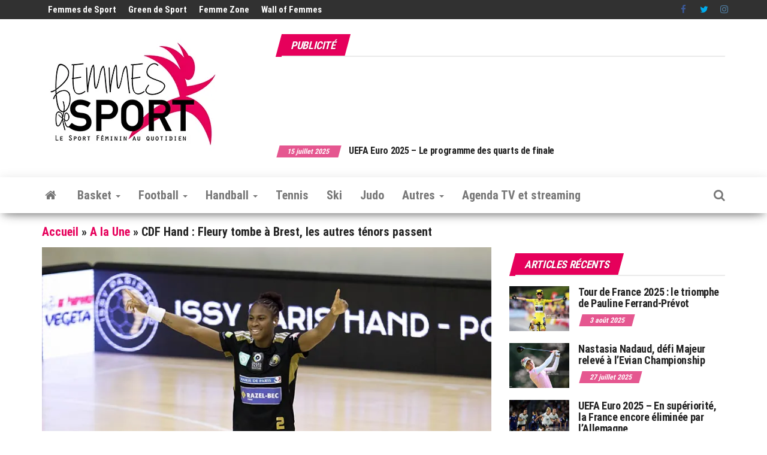

--- FILE ---
content_type: text/html; charset=UTF-8
request_url: https://www.femmesdesport.fr/handball/cdf-hand-fleury-tombe-a-brest-les-autres-tenors-passent/24741/
body_size: 37394
content:
<!DOCTYPE html>
<html lang="fr-FR">
    <head>
        <meta http-equiv="content-type" content="text/html; charset=UTF-8" />
        <meta http-equiv="X-UA-Compatible" content="IE=edge">
        <meta name="viewport" content="width=device-width, initial-scale=1">
        <link rel="pingback" href="https://www.femmesdesport.fr/xmlrpc.php" />
        <meta name='robots' content='index, follow, max-image-preview:large, max-snippet:-1, max-video-preview:-1' />
	<style>img:is([sizes="auto" i], [sizes^="auto," i]) { contain-intrinsic-size: 3000px 1500px }</style>
	<!-- Jetpack Site Verification Tags -->
<meta name="google-site-verification" content="vDXzcz8VoWePJZZICf_a1ZPfw6fwB0xBvEFYzxNGy7U" />
<meta name="yandex-verification" content="ac1d3e7557f6ac8b" />

	<!-- This site is optimized with the Yoast SEO plugin v25.9 - https://yoast.com/wordpress/plugins/seo/ -->
	<title>CDF Hand : Fleury tombe à Brest, les autres ténors passent - Femmes de Sport - Sport féminin</title>
	<meta name="description" content="- Lors du choc entre le leader de la LFH et le leader de la D2F, c&#039;est bien Brest qui s&#039;est imposé en huitième de finale de la Coupe de France de Handball. - Femmes de Sport - Le Sport Féminin au quotidien" />
	<link rel="canonical" href="https://www.femmesdesport.fr/handball/cdf-hand-fleury-tombe-a-brest-les-autres-tenors-passent/24741/" />
	<meta property="og:locale" content="fr_FR" />
	<meta property="og:type" content="article" />
	<meta property="og:title" content="CDF Hand : Fleury tombe à Brest, les autres ténors passent - Femmes de Sport - Sport féminin" />
	<meta property="og:description" content="- Lors du choc entre le leader de la LFH et le leader de la D2F, c&#039;est bien Brest qui s&#039;est imposé en huitième de finale de la Coupe de France de Handball. - Femmes de Sport - Le Sport Féminin au quotidien" />
	<meta property="og:url" content="https://www.femmesdesport.fr/handball/cdf-hand-fleury-tombe-a-brest-les-autres-tenors-passent/24741/" />
	<meta property="og:site_name" content="Femmes de Sport - Le Sport Féminin au quotidien" />
	<meta property="article:publisher" content="https://www.facebook.com/femmesdesport/" />
	<meta property="article:published_time" content="2016-01-25T15:19:18+00:00" />
	<meta property="og:image" content="https://i0.wp.com/www.femmesdesport.fr/wp-content/uploads/2012/03/handball-issy-lassource-11-2015.jpg?fit=800%2C483&ssl=1" />
	<meta property="og:image:width" content="800" />
	<meta property="og:image:height" content="483" />
	<meta property="og:image:type" content="image/jpeg" />
	<meta name="author" content="Florian Polteau" />
	<meta name="twitter:card" content="summary_large_image" />
	<meta name="twitter:creator" content="@femmesdesport" />
	<meta name="twitter:site" content="@femmesdesport" />
	<meta name="twitter:label1" content="Écrit par" />
	<meta name="twitter:data1" content="Florian Polteau" />
	<meta name="twitter:label2" content="Durée de lecture estimée" />
	<meta name="twitter:data2" content="5 minutes" />
	<script type="application/ld+json" class="yoast-schema-graph">{"@context":"https://schema.org","@graph":[{"@type":"Article","@id":"https://www.femmesdesport.fr/handball/cdf-hand-fleury-tombe-a-brest-les-autres-tenors-passent/24741/#article","isPartOf":{"@id":"https://www.femmesdesport.fr/handball/cdf-hand-fleury-tombe-a-brest-les-autres-tenors-passent/24741/"},"author":{"name":"Florian Polteau","@id":"https://www.femmesdesport.fr/#/schema/person/04202555e1cd9214efe49ac1fa58502b"},"headline":"CDF Hand : Fleury tombe à Brest, les autres ténors passent","datePublished":"2016-01-25T15:19:18+00:00","mainEntityOfPage":{"@id":"https://www.femmesdesport.fr/handball/cdf-hand-fleury-tombe-a-brest-les-autres-tenors-passent/24741/"},"wordCount":990,"publisher":{"@id":"https://www.femmesdesport.fr/#organization"},"image":{"@id":"https://www.femmesdesport.fr/handball/cdf-hand-fleury-tombe-a-brest-les-autres-tenors-passent/24741/#primaryimage"},"thumbnailUrl":"https://i0.wp.com/www.femmesdesport.fr/wp-content/uploads/2012/03/handball-issy-lassource-11-2015.jpg?fit=800%2C483&ssl=1","keywords":["coupe de france féminine de handball","handball féminin"],"articleSection":["A la Une","Handball"],"inLanguage":"fr-FR"},{"@type":"WebPage","@id":"https://www.femmesdesport.fr/handball/cdf-hand-fleury-tombe-a-brest-les-autres-tenors-passent/24741/","url":"https://www.femmesdesport.fr/handball/cdf-hand-fleury-tombe-a-brest-les-autres-tenors-passent/24741/","name":"CDF Hand : Fleury tombe à Brest, les autres ténors passent - Femmes de Sport - Sport féminin","isPartOf":{"@id":"https://www.femmesdesport.fr/#website"},"primaryImageOfPage":{"@id":"https://www.femmesdesport.fr/handball/cdf-hand-fleury-tombe-a-brest-les-autres-tenors-passent/24741/#primaryimage"},"image":{"@id":"https://www.femmesdesport.fr/handball/cdf-hand-fleury-tombe-a-brest-les-autres-tenors-passent/24741/#primaryimage"},"thumbnailUrl":"https://i0.wp.com/www.femmesdesport.fr/wp-content/uploads/2012/03/handball-issy-lassource-11-2015.jpg?fit=800%2C483&ssl=1","datePublished":"2016-01-25T15:19:18+00:00","description":"- Lors du choc entre le leader de la LFH et le leader de la D2F, c'est bien Brest qui s'est imposé en huitième de finale de la Coupe de France de Handball. - Femmes de Sport - Le Sport Féminin au quotidien","breadcrumb":{"@id":"https://www.femmesdesport.fr/handball/cdf-hand-fleury-tombe-a-brest-les-autres-tenors-passent/24741/#breadcrumb"},"inLanguage":"fr-FR","potentialAction":[{"@type":"ReadAction","target":["https://www.femmesdesport.fr/handball/cdf-hand-fleury-tombe-a-brest-les-autres-tenors-passent/24741/"]}]},{"@type":"ImageObject","inLanguage":"fr-FR","@id":"https://www.femmesdesport.fr/handball/cdf-hand-fleury-tombe-a-brest-les-autres-tenors-passent/24741/#primaryimage","url":"https://i0.wp.com/www.femmesdesport.fr/wp-content/uploads/2012/03/handball-issy-lassource-11-2015.jpg?fit=800%2C483&ssl=1","contentUrl":"https://i0.wp.com/www.femmesdesport.fr/wp-content/uploads/2012/03/handball-issy-lassource-11-2015.jpg?fit=800%2C483&ssl=1","width":800,"height":483},{"@type":"BreadcrumbList","@id":"https://www.femmesdesport.fr/handball/cdf-hand-fleury-tombe-a-brest-les-autres-tenors-passent/24741/#breadcrumb","itemListElement":[{"@type":"ListItem","position":1,"name":"Accueil","item":"https://www.femmesdesport.fr/"},{"@type":"ListItem","position":2,"name":"A la Une","item":"https://www.femmesdesport.fr/category/a-la-une/"},{"@type":"ListItem","position":3,"name":"CDF Hand : Fleury tombe à Brest, les autres ténors passent"}]},{"@type":"WebSite","@id":"https://www.femmesdesport.fr/#website","url":"https://www.femmesdesport.fr/","name":"Femmes de Sport - Le Sport Féminin au quotidien","description":"L&#039;actualité du sport féminin - Les sportives, leurs résultats, leurs parcours...","publisher":{"@id":"https://www.femmesdesport.fr/#organization"},"alternateName":"Femmes de Sport - Sport féminin","potentialAction":[{"@type":"SearchAction","target":{"@type":"EntryPoint","urlTemplate":"https://www.femmesdesport.fr/?s={search_term_string}"},"query-input":{"@type":"PropertyValueSpecification","valueRequired":true,"valueName":"search_term_string"}}],"inLanguage":"fr-FR"},{"@type":"Organization","@id":"https://www.femmesdesport.fr/#organization","name":"Femmes de Sport","alternateName":"FDS","url":"https://www.femmesdesport.fr/","logo":{"@type":"ImageObject","inLanguage":"fr-FR","@id":"https://www.femmesdesport.fr/#/schema/logo/image/","url":"https://i0.wp.com/www.femmesdesport.fr/wp-content/uploads/2020/09/LogoFemmesDeSport_303x200.jpg?fit=303%2C200&ssl=1","contentUrl":"https://i0.wp.com/www.femmesdesport.fr/wp-content/uploads/2020/09/LogoFemmesDeSport_303x200.jpg?fit=303%2C200&ssl=1","width":303,"height":200,"caption":"Femmes de Sport"},"image":{"@id":"https://www.femmesdesport.fr/#/schema/logo/image/"},"sameAs":["https://www.facebook.com/femmesdesport/","https://x.com/femmesdesport","https://www.instagram.com/femmesdesport/","https://fr.linkedin.com/company/femmes-de-sport","https://www.youtube.com/user/FemmesDeSport","https://www.threads.net/@femmesdesport"]},{"@type":"Person","@id":"https://www.femmesdesport.fr/#/schema/person/04202555e1cd9214efe49ac1fa58502b","name":"Florian Polteau","url":"https://www.femmesdesport.fr/author/florian-polteau/"}]}</script>
	<!-- / Yoast SEO plugin. -->


<link rel='dns-prefetch' href='//js-eu1.hs-scripts.com' />
<link rel='dns-prefetch' href='//www.googletagmanager.com' />
<link rel='dns-prefetch' href='//stats.wp.com' />
<link rel='dns-prefetch' href='//fonts.googleapis.com' />
<link rel='dns-prefetch' href='//v0.wordpress.com' />
<link rel='dns-prefetch' href='//pagead2.googlesyndication.com' />
<link rel='dns-prefetch' href='//fundingchoicesmessages.google.com' />
<link rel='preconnect' href='//i0.wp.com' />
<link rel='preconnect' href='//c0.wp.com' />
<link href='https://fonts.gstatic.com' crossorigin rel='preconnect' />
<link rel="alternate" type="application/rss+xml" title="Femmes de Sport - Le Sport Féminin au quotidien &raquo; Flux" href="https://www.femmesdesport.fr/feed/" />
<link rel="alternate" type="application/rss+xml" title="Femmes de Sport - Le Sport Féminin au quotidien &raquo; Flux des commentaires" href="https://www.femmesdesport.fr/comments/feed/" />
<script type="text/javascript">
/* <![CDATA[ */
window._wpemojiSettings = {"baseUrl":"https:\/\/s.w.org\/images\/core\/emoji\/16.0.1\/72x72\/","ext":".png","svgUrl":"https:\/\/s.w.org\/images\/core\/emoji\/16.0.1\/svg\/","svgExt":".svg","source":{"concatemoji":"https:\/\/www.femmesdesport.fr\/wp-includes\/js\/wp-emoji-release.min.js?ver=6.8.3"}};
/*! This file is auto-generated */
!function(s,n){var o,i,e;function c(e){try{var t={supportTests:e,timestamp:(new Date).valueOf()};sessionStorage.setItem(o,JSON.stringify(t))}catch(e){}}function p(e,t,n){e.clearRect(0,0,e.canvas.width,e.canvas.height),e.fillText(t,0,0);var t=new Uint32Array(e.getImageData(0,0,e.canvas.width,e.canvas.height).data),a=(e.clearRect(0,0,e.canvas.width,e.canvas.height),e.fillText(n,0,0),new Uint32Array(e.getImageData(0,0,e.canvas.width,e.canvas.height).data));return t.every(function(e,t){return e===a[t]})}function u(e,t){e.clearRect(0,0,e.canvas.width,e.canvas.height),e.fillText(t,0,0);for(var n=e.getImageData(16,16,1,1),a=0;a<n.data.length;a++)if(0!==n.data[a])return!1;return!0}function f(e,t,n,a){switch(t){case"flag":return n(e,"\ud83c\udff3\ufe0f\u200d\u26a7\ufe0f","\ud83c\udff3\ufe0f\u200b\u26a7\ufe0f")?!1:!n(e,"\ud83c\udde8\ud83c\uddf6","\ud83c\udde8\u200b\ud83c\uddf6")&&!n(e,"\ud83c\udff4\udb40\udc67\udb40\udc62\udb40\udc65\udb40\udc6e\udb40\udc67\udb40\udc7f","\ud83c\udff4\u200b\udb40\udc67\u200b\udb40\udc62\u200b\udb40\udc65\u200b\udb40\udc6e\u200b\udb40\udc67\u200b\udb40\udc7f");case"emoji":return!a(e,"\ud83e\udedf")}return!1}function g(e,t,n,a){var r="undefined"!=typeof WorkerGlobalScope&&self instanceof WorkerGlobalScope?new OffscreenCanvas(300,150):s.createElement("canvas"),o=r.getContext("2d",{willReadFrequently:!0}),i=(o.textBaseline="top",o.font="600 32px Arial",{});return e.forEach(function(e){i[e]=t(o,e,n,a)}),i}function t(e){var t=s.createElement("script");t.src=e,t.defer=!0,s.head.appendChild(t)}"undefined"!=typeof Promise&&(o="wpEmojiSettingsSupports",i=["flag","emoji"],n.supports={everything:!0,everythingExceptFlag:!0},e=new Promise(function(e){s.addEventListener("DOMContentLoaded",e,{once:!0})}),new Promise(function(t){var n=function(){try{var e=JSON.parse(sessionStorage.getItem(o));if("object"==typeof e&&"number"==typeof e.timestamp&&(new Date).valueOf()<e.timestamp+604800&&"object"==typeof e.supportTests)return e.supportTests}catch(e){}return null}();if(!n){if("undefined"!=typeof Worker&&"undefined"!=typeof OffscreenCanvas&&"undefined"!=typeof URL&&URL.createObjectURL&&"undefined"!=typeof Blob)try{var e="postMessage("+g.toString()+"("+[JSON.stringify(i),f.toString(),p.toString(),u.toString()].join(",")+"));",a=new Blob([e],{type:"text/javascript"}),r=new Worker(URL.createObjectURL(a),{name:"wpTestEmojiSupports"});return void(r.onmessage=function(e){c(n=e.data),r.terminate(),t(n)})}catch(e){}c(n=g(i,f,p,u))}t(n)}).then(function(e){for(var t in e)n.supports[t]=e[t],n.supports.everything=n.supports.everything&&n.supports[t],"flag"!==t&&(n.supports.everythingExceptFlag=n.supports.everythingExceptFlag&&n.supports[t]);n.supports.everythingExceptFlag=n.supports.everythingExceptFlag&&!n.supports.flag,n.DOMReady=!1,n.readyCallback=function(){n.DOMReady=!0}}).then(function(){return e}).then(function(){var e;n.supports.everything||(n.readyCallback(),(e=n.source||{}).concatemoji?t(e.concatemoji):e.wpemoji&&e.twemoji&&(t(e.twemoji),t(e.wpemoji)))}))}((window,document),window._wpemojiSettings);
/* ]]> */
</script>
<link rel='stylesheet' id='taxopress-frontend-css-css' href='https://www.femmesdesport.fr/wp-content/plugins/simple-tags/assets/frontend/css/frontend.css?ver=3.37.4' type='text/css' media='all' />
<link rel='stylesheet' id='jetpack_related-posts-css' href='https://c0.wp.com/p/jetpack/15.0/modules/related-posts/related-posts.css' type='text/css' media='all' />
<style id='wp-emoji-styles-inline-css' type='text/css'>

	img.wp-smiley, img.emoji {
		display: inline !important;
		border: none !important;
		box-shadow: none !important;
		height: 1em !important;
		width: 1em !important;
		margin: 0 0.07em !important;
		vertical-align: -0.1em !important;
		background: none !important;
		padding: 0 !important;
	}
</style>
<link rel='stylesheet' id='wp-block-library-css' href='https://c0.wp.com/c/6.8.3/wp-includes/css/dist/block-library/style.min.css' type='text/css' media='all' />
<style id='classic-theme-styles-inline-css' type='text/css'>
/*! This file is auto-generated */
.wp-block-button__link{color:#fff;background-color:#32373c;border-radius:9999px;box-shadow:none;text-decoration:none;padding:calc(.667em + 2px) calc(1.333em + 2px);font-size:1.125em}.wp-block-file__button{background:#32373c;color:#fff;text-decoration:none}
</style>
<link rel='stylesheet' id='mediaelement-css' href='https://c0.wp.com/c/6.8.3/wp-includes/js/mediaelement/mediaelementplayer-legacy.min.css' type='text/css' media='all' />
<link rel='stylesheet' id='wp-mediaelement-css' href='https://c0.wp.com/c/6.8.3/wp-includes/js/mediaelement/wp-mediaelement.min.css' type='text/css' media='all' />
<style id='jetpack-sharing-buttons-style-inline-css' type='text/css'>
.jetpack-sharing-buttons__services-list{display:flex;flex-direction:row;flex-wrap:wrap;gap:0;list-style-type:none;margin:5px;padding:0}.jetpack-sharing-buttons__services-list.has-small-icon-size{font-size:12px}.jetpack-sharing-buttons__services-list.has-normal-icon-size{font-size:16px}.jetpack-sharing-buttons__services-list.has-large-icon-size{font-size:24px}.jetpack-sharing-buttons__services-list.has-huge-icon-size{font-size:36px}@media print{.jetpack-sharing-buttons__services-list{display:none!important}}.editor-styles-wrapper .wp-block-jetpack-sharing-buttons{gap:0;padding-inline-start:0}ul.jetpack-sharing-buttons__services-list.has-background{padding:1.25em 2.375em}
</style>
<style id='global-styles-inline-css' type='text/css'>
:root{--wp--preset--aspect-ratio--square: 1;--wp--preset--aspect-ratio--4-3: 4/3;--wp--preset--aspect-ratio--3-4: 3/4;--wp--preset--aspect-ratio--3-2: 3/2;--wp--preset--aspect-ratio--2-3: 2/3;--wp--preset--aspect-ratio--16-9: 16/9;--wp--preset--aspect-ratio--9-16: 9/16;--wp--preset--color--black: #000000;--wp--preset--color--cyan-bluish-gray: #abb8c3;--wp--preset--color--white: #ffffff;--wp--preset--color--pale-pink: #f78da7;--wp--preset--color--vivid-red: #cf2e2e;--wp--preset--color--luminous-vivid-orange: #ff6900;--wp--preset--color--luminous-vivid-amber: #fcb900;--wp--preset--color--light-green-cyan: #7bdcb5;--wp--preset--color--vivid-green-cyan: #00d084;--wp--preset--color--pale-cyan-blue: #8ed1fc;--wp--preset--color--vivid-cyan-blue: #0693e3;--wp--preset--color--vivid-purple: #9b51e0;--wp--preset--gradient--vivid-cyan-blue-to-vivid-purple: linear-gradient(135deg,rgba(6,147,227,1) 0%,rgb(155,81,224) 100%);--wp--preset--gradient--light-green-cyan-to-vivid-green-cyan: linear-gradient(135deg,rgb(122,220,180) 0%,rgb(0,208,130) 100%);--wp--preset--gradient--luminous-vivid-amber-to-luminous-vivid-orange: linear-gradient(135deg,rgba(252,185,0,1) 0%,rgba(255,105,0,1) 100%);--wp--preset--gradient--luminous-vivid-orange-to-vivid-red: linear-gradient(135deg,rgba(255,105,0,1) 0%,rgb(207,46,46) 100%);--wp--preset--gradient--very-light-gray-to-cyan-bluish-gray: linear-gradient(135deg,rgb(238,238,238) 0%,rgb(169,184,195) 100%);--wp--preset--gradient--cool-to-warm-spectrum: linear-gradient(135deg,rgb(74,234,220) 0%,rgb(151,120,209) 20%,rgb(207,42,186) 40%,rgb(238,44,130) 60%,rgb(251,105,98) 80%,rgb(254,248,76) 100%);--wp--preset--gradient--blush-light-purple: linear-gradient(135deg,rgb(255,206,236) 0%,rgb(152,150,240) 100%);--wp--preset--gradient--blush-bordeaux: linear-gradient(135deg,rgb(254,205,165) 0%,rgb(254,45,45) 50%,rgb(107,0,62) 100%);--wp--preset--gradient--luminous-dusk: linear-gradient(135deg,rgb(255,203,112) 0%,rgb(199,81,192) 50%,rgb(65,88,208) 100%);--wp--preset--gradient--pale-ocean: linear-gradient(135deg,rgb(255,245,203) 0%,rgb(182,227,212) 50%,rgb(51,167,181) 100%);--wp--preset--gradient--electric-grass: linear-gradient(135deg,rgb(202,248,128) 0%,rgb(113,206,126) 100%);--wp--preset--gradient--midnight: linear-gradient(135deg,rgb(2,3,129) 0%,rgb(40,116,252) 100%);--wp--preset--font-size--small: 13px;--wp--preset--font-size--medium: 20px;--wp--preset--font-size--large: 36px;--wp--preset--font-size--x-large: 42px;--wp--preset--spacing--20: 0.44rem;--wp--preset--spacing--30: 0.67rem;--wp--preset--spacing--40: 1rem;--wp--preset--spacing--50: 1.5rem;--wp--preset--spacing--60: 2.25rem;--wp--preset--spacing--70: 3.38rem;--wp--preset--spacing--80: 5.06rem;--wp--preset--shadow--natural: 6px 6px 9px rgba(0, 0, 0, 0.2);--wp--preset--shadow--deep: 12px 12px 50px rgba(0, 0, 0, 0.4);--wp--preset--shadow--sharp: 6px 6px 0px rgba(0, 0, 0, 0.2);--wp--preset--shadow--outlined: 6px 6px 0px -3px rgba(255, 255, 255, 1), 6px 6px rgba(0, 0, 0, 1);--wp--preset--shadow--crisp: 6px 6px 0px rgba(0, 0, 0, 1);}:where(.is-layout-flex){gap: 0.5em;}:where(.is-layout-grid){gap: 0.5em;}body .is-layout-flex{display: flex;}.is-layout-flex{flex-wrap: wrap;align-items: center;}.is-layout-flex > :is(*, div){margin: 0;}body .is-layout-grid{display: grid;}.is-layout-grid > :is(*, div){margin: 0;}:where(.wp-block-columns.is-layout-flex){gap: 2em;}:where(.wp-block-columns.is-layout-grid){gap: 2em;}:where(.wp-block-post-template.is-layout-flex){gap: 1.25em;}:where(.wp-block-post-template.is-layout-grid){gap: 1.25em;}.has-black-color{color: var(--wp--preset--color--black) !important;}.has-cyan-bluish-gray-color{color: var(--wp--preset--color--cyan-bluish-gray) !important;}.has-white-color{color: var(--wp--preset--color--white) !important;}.has-pale-pink-color{color: var(--wp--preset--color--pale-pink) !important;}.has-vivid-red-color{color: var(--wp--preset--color--vivid-red) !important;}.has-luminous-vivid-orange-color{color: var(--wp--preset--color--luminous-vivid-orange) !important;}.has-luminous-vivid-amber-color{color: var(--wp--preset--color--luminous-vivid-amber) !important;}.has-light-green-cyan-color{color: var(--wp--preset--color--light-green-cyan) !important;}.has-vivid-green-cyan-color{color: var(--wp--preset--color--vivid-green-cyan) !important;}.has-pale-cyan-blue-color{color: var(--wp--preset--color--pale-cyan-blue) !important;}.has-vivid-cyan-blue-color{color: var(--wp--preset--color--vivid-cyan-blue) !important;}.has-vivid-purple-color{color: var(--wp--preset--color--vivid-purple) !important;}.has-black-background-color{background-color: var(--wp--preset--color--black) !important;}.has-cyan-bluish-gray-background-color{background-color: var(--wp--preset--color--cyan-bluish-gray) !important;}.has-white-background-color{background-color: var(--wp--preset--color--white) !important;}.has-pale-pink-background-color{background-color: var(--wp--preset--color--pale-pink) !important;}.has-vivid-red-background-color{background-color: var(--wp--preset--color--vivid-red) !important;}.has-luminous-vivid-orange-background-color{background-color: var(--wp--preset--color--luminous-vivid-orange) !important;}.has-luminous-vivid-amber-background-color{background-color: var(--wp--preset--color--luminous-vivid-amber) !important;}.has-light-green-cyan-background-color{background-color: var(--wp--preset--color--light-green-cyan) !important;}.has-vivid-green-cyan-background-color{background-color: var(--wp--preset--color--vivid-green-cyan) !important;}.has-pale-cyan-blue-background-color{background-color: var(--wp--preset--color--pale-cyan-blue) !important;}.has-vivid-cyan-blue-background-color{background-color: var(--wp--preset--color--vivid-cyan-blue) !important;}.has-vivid-purple-background-color{background-color: var(--wp--preset--color--vivid-purple) !important;}.has-black-border-color{border-color: var(--wp--preset--color--black) !important;}.has-cyan-bluish-gray-border-color{border-color: var(--wp--preset--color--cyan-bluish-gray) !important;}.has-white-border-color{border-color: var(--wp--preset--color--white) !important;}.has-pale-pink-border-color{border-color: var(--wp--preset--color--pale-pink) !important;}.has-vivid-red-border-color{border-color: var(--wp--preset--color--vivid-red) !important;}.has-luminous-vivid-orange-border-color{border-color: var(--wp--preset--color--luminous-vivid-orange) !important;}.has-luminous-vivid-amber-border-color{border-color: var(--wp--preset--color--luminous-vivid-amber) !important;}.has-light-green-cyan-border-color{border-color: var(--wp--preset--color--light-green-cyan) !important;}.has-vivid-green-cyan-border-color{border-color: var(--wp--preset--color--vivid-green-cyan) !important;}.has-pale-cyan-blue-border-color{border-color: var(--wp--preset--color--pale-cyan-blue) !important;}.has-vivid-cyan-blue-border-color{border-color: var(--wp--preset--color--vivid-cyan-blue) !important;}.has-vivid-purple-border-color{border-color: var(--wp--preset--color--vivid-purple) !important;}.has-vivid-cyan-blue-to-vivid-purple-gradient-background{background: var(--wp--preset--gradient--vivid-cyan-blue-to-vivid-purple) !important;}.has-light-green-cyan-to-vivid-green-cyan-gradient-background{background: var(--wp--preset--gradient--light-green-cyan-to-vivid-green-cyan) !important;}.has-luminous-vivid-amber-to-luminous-vivid-orange-gradient-background{background: var(--wp--preset--gradient--luminous-vivid-amber-to-luminous-vivid-orange) !important;}.has-luminous-vivid-orange-to-vivid-red-gradient-background{background: var(--wp--preset--gradient--luminous-vivid-orange-to-vivid-red) !important;}.has-very-light-gray-to-cyan-bluish-gray-gradient-background{background: var(--wp--preset--gradient--very-light-gray-to-cyan-bluish-gray) !important;}.has-cool-to-warm-spectrum-gradient-background{background: var(--wp--preset--gradient--cool-to-warm-spectrum) !important;}.has-blush-light-purple-gradient-background{background: var(--wp--preset--gradient--blush-light-purple) !important;}.has-blush-bordeaux-gradient-background{background: var(--wp--preset--gradient--blush-bordeaux) !important;}.has-luminous-dusk-gradient-background{background: var(--wp--preset--gradient--luminous-dusk) !important;}.has-pale-ocean-gradient-background{background: var(--wp--preset--gradient--pale-ocean) !important;}.has-electric-grass-gradient-background{background: var(--wp--preset--gradient--electric-grass) !important;}.has-midnight-gradient-background{background: var(--wp--preset--gradient--midnight) !important;}.has-small-font-size{font-size: var(--wp--preset--font-size--small) !important;}.has-medium-font-size{font-size: var(--wp--preset--font-size--medium) !important;}.has-large-font-size{font-size: var(--wp--preset--font-size--large) !important;}.has-x-large-font-size{font-size: var(--wp--preset--font-size--x-large) !important;}
:where(.wp-block-post-template.is-layout-flex){gap: 1.25em;}:where(.wp-block-post-template.is-layout-grid){gap: 1.25em;}
:where(.wp-block-columns.is-layout-flex){gap: 2em;}:where(.wp-block-columns.is-layout-grid){gap: 2em;}
:root :where(.wp-block-pullquote){font-size: 1.5em;line-height: 1.6;}
</style>
<link rel='stylesheet' id='envo-magazine-pro-css-css' href='https://www.femmesdesport.fr/wp-content/plugins/envo-magazine-pro/css/style.css?ver=1.9' type='text/css' media='all' />
<style id='envo-magazine-pro-css-inline-css' type='text/css'>

		
			input:focus, select:focus, button:focus { outline: 0 none; border-color: #000; box-shadow: 0 0 5px #000; }
		
    .btn-default, input[type="submit"], input#submit, input#submit:hover, button, a.comment-reply-link, .btn-default:hover, input[type="submit"]:hover, button:hover, a.comment-reply-link:hover { 
			background: linear-gradient(90deg, #fff, #fff); 
			background: -webkit-linear-gradient(left, #fff, #fff);
		}
		.open-panel span { 
			background: #777777;
		}
		
			#top-navigation .navbar-toggle .icon-bar { background-color: #fff; }
			#top-navigation .navbar-toggle { border-color: #fff; }
		
	
</style>
<link rel='stylesheet' id='cmplz-general-css' href='https://www.femmesdesport.fr/wp-content/plugins/complianz-gdpr/assets/css/cookieblocker.min.css?ver=1756843934' type='text/css' media='all' />
<link rel='stylesheet' id='bootstrap-css' href='https://www.femmesdesport.fr/wp-content/themes/envo-magazine/css/bootstrap.css?ver=3.3.7' type='text/css' media='all' />
<link rel='stylesheet' id='envo-magazine-stylesheet-css' href='https://www.femmesdesport.fr/wp-content/themes/envo-magazine/style.css?ver=1.3.12' type='text/css' media='all' />
<link rel='stylesheet' id='font-awesome-css' href='https://www.femmesdesport.fr/wp-content/themes/envo-magazine/css/font-awesome.min.css?ver=4.7.0' type='text/css' media='all' />
<link rel='stylesheet' id='sharedaddy-css' href='https://c0.wp.com/p/jetpack/15.0/modules/sharedaddy/sharing.css' type='text/css' media='all' />
<link rel='stylesheet' id='social-logos-css' href='https://c0.wp.com/p/jetpack/15.0/_inc/social-logos/social-logos.min.css' type='text/css' media='all' />
<script type="text/javascript" id="jetpack_related-posts-js-extra">
/* <![CDATA[ */
var related_posts_js_options = {"post_heading":"h4"};
/* ]]> */
</script>
<script type="text/javascript" src="https://c0.wp.com/p/jetpack/15.0/_inc/build/related-posts/related-posts.min.js" id="jetpack_related-posts-js"></script>
<script type="text/javascript" src="https://c0.wp.com/c/6.8.3/wp-includes/js/jquery/jquery.min.js" id="jquery-core-js"></script>
<script type="text/javascript" src="https://c0.wp.com/c/6.8.3/wp-includes/js/jquery/jquery-migrate.min.js" id="jquery-migrate-js"></script>
<script type="text/javascript" src="https://www.femmesdesport.fr/wp-content/plugins/simple-tags/assets/frontend/js/frontend.js?ver=3.37.4" id="taxopress-frontend-js-js"></script>

<!-- Extrait de code de la balise Google (gtag.js) ajouté par Site Kit -->
<!-- Extrait Google Analytics ajouté par Site Kit -->
<script type="text/javascript" src="https://www.googletagmanager.com/gtag/js?id=GT-5DC8STH" id="google_gtagjs-js" async></script>
<script type="text/javascript" id="google_gtagjs-js-after">
/* <![CDATA[ */
window.dataLayer = window.dataLayer || [];function gtag(){dataLayer.push(arguments);}
gtag("set","linker",{"domains":["www.femmesdesport.fr"]});
gtag("js", new Date());
gtag("set", "developer_id.dZTNiMT", true);
gtag("config", "GT-5DC8STH");
/* ]]> */
</script>
<link rel="https://api.w.org/" href="https://www.femmesdesport.fr/wp-json/" /><link rel="alternate" title="JSON" type="application/json" href="https://www.femmesdesport.fr/wp-json/wp/v2/posts/24741" /><link rel="EditURI" type="application/rsd+xml" title="RSD" href="https://www.femmesdesport.fr/xmlrpc.php?rsd" />
<meta name="generator" content="WordPress 6.8.3" />
<link rel='shortlink' href='https://wp.me/p5RMsj-6r3' />
<link rel="alternate" title="oEmbed (JSON)" type="application/json+oembed" href="https://www.femmesdesport.fr/wp-json/oembed/1.0/embed?url=https%3A%2F%2Fwww.femmesdesport.fr%2Fhandball%2Fcdf-hand-fleury-tombe-a-brest-les-autres-tenors-passent%2F24741%2F" />
<link rel="alternate" title="oEmbed (XML)" type="text/xml+oembed" href="https://www.femmesdesport.fr/wp-json/oembed/1.0/embed?url=https%3A%2F%2Fwww.femmesdesport.fr%2Fhandball%2Fcdf-hand-fleury-tombe-a-brest-les-autres-tenors-passent%2F24741%2F&#038;format=xml" />
        <style>
        .getty.aligncenter {
            text-align: center;
        }
        .getty.alignleft {
            float: none;
            margin-right: 0;
        }
        .getty.alignleft > div {
            float: left;
            margin-right: 5px;
        }
        .getty.alignright {
            float: none;
            margin-left: 0;
        }
        .getty.alignright > div {
            float: right;
            margin-left: 5px;
        }
        </style>
        <meta name="generator" content="Site Kit by Google 1.161.0" />			<!-- DO NOT COPY THIS SNIPPET! Start of Page Analytics Tracking for HubSpot WordPress plugin v11.3.21-->
			<script class="hsq-set-content-id" data-content-id="blog-post">
				var _hsq = _hsq || [];
				_hsq.push(["setContentType", "blog-post"]);
			</script>
			<!-- DO NOT COPY THIS SNIPPET! End of Page Analytics Tracking for HubSpot WordPress plugin -->
				<style>img#wpstats{display:none}</style>
					<style>.cmplz-hidden {
					display: none !important;
				}</style>
<!-- Balises Meta Google AdSense ajoutées par Site Kit -->
<meta name="google-adsense-platform-account" content="ca-host-pub-2644536267352236">
<meta name="google-adsense-platform-domain" content="sitekit.withgoogle.com">
<!-- Fin des balises Meta End Google AdSense ajoutées par Site Kit -->
	<style type="text/css" id="envo-magazine-header-css">
				.site-title,
		.site-description {
			position: absolute;
			clip: rect(1px, 1px, 1px, 1px);
		}
		
	</style>
	
<!-- Extrait Google Tag Manager ajouté par Site Kit -->
<script type="text/javascript">
/* <![CDATA[ */

			( function( w, d, s, l, i ) {
				w[l] = w[l] || [];
				w[l].push( {'gtm.start': new Date().getTime(), event: 'gtm.js'} );
				var f = d.getElementsByTagName( s )[0],
					j = d.createElement( s ), dl = l != 'dataLayer' ? '&l=' + l : '';
				j.async = true;
				j.src = 'https://www.googletagmanager.com/gtm.js?id=' + i + dl;
				f.parentNode.insertBefore( j, f );
			} )( window, document, 'script', 'dataLayer', 'GTM-T9RVG4C4' );
			
/* ]]> */
</script>

<!-- End Google Tag Manager snippet added by Site Kit -->

<!-- Extrait Google AdSense ajouté par Site Kit -->
<script type="text/javascript" async="async" src="https://pagead2.googlesyndication.com/pagead/js/adsbygoogle.js?client=ca-pub-1054372966170103&amp;host=ca-host-pub-2644536267352236" crossorigin="anonymous"></script>

<!-- End Google AdSense snippet added by Site Kit -->

<!-- Google AdSense Ad Blocking Recovery snippet added by Site Kit -->
<script async src="https://fundingchoicesmessages.google.com/i/pub-1054372966170103?ers=1" nonce="xjST94fit14yLZ0QJD_O8g"></script><script nonce="xjST94fit14yLZ0QJD_O8g">(function() {function signalGooglefcPresent() {if (!window.frames['googlefcPresent']) {if (document.body) {const iframe = document.createElement('iframe'); iframe.style = 'width: 0; height: 0; border: none; z-index: -1000; left: -1000px; top: -1000px;'; iframe.style.display = 'none'; iframe.name = 'googlefcPresent'; document.body.appendChild(iframe);} else {setTimeout(signalGooglefcPresent, 0);}}}signalGooglefcPresent();})();</script>
<!-- End Google AdSense Ad Blocking Recovery snippet added by Site Kit -->

<!-- Extrait Google AdSense de protection contre les erreurs Incitation à réautoriser les annonces ajouté par Site Kit -->
<script>(function(){'use strict';function aa(a){var b=0;return function(){return b<a.length?{done:!1,value:a[b++]}:{done:!0}}}var ba="function"==typeof Object.defineProperties?Object.defineProperty:function(a,b,c){if(a==Array.prototype||a==Object.prototype)return a;a[b]=c.value;return a};
function ea(a){a=["object"==typeof globalThis&&globalThis,a,"object"==typeof window&&window,"object"==typeof self&&self,"object"==typeof global&&global];for(var b=0;b<a.length;++b){var c=a[b];if(c&&c.Math==Math)return c}throw Error("Cannot find global object");}var fa=ea(this);function ha(a,b){if(b)a:{var c=fa;a=a.split(".");for(var d=0;d<a.length-1;d++){var e=a[d];if(!(e in c))break a;c=c[e]}a=a[a.length-1];d=c[a];b=b(d);b!=d&&null!=b&&ba(c,a,{configurable:!0,writable:!0,value:b})}}
var ia="function"==typeof Object.create?Object.create:function(a){function b(){}b.prototype=a;return new b},l;if("function"==typeof Object.setPrototypeOf)l=Object.setPrototypeOf;else{var m;a:{var ja={a:!0},ka={};try{ka.__proto__=ja;m=ka.a;break a}catch(a){}m=!1}l=m?function(a,b){a.__proto__=b;if(a.__proto__!==b)throw new TypeError(a+" is not extensible");return a}:null}var la=l;
function n(a,b){a.prototype=ia(b.prototype);a.prototype.constructor=a;if(la)la(a,b);else for(var c in b)if("prototype"!=c)if(Object.defineProperties){var d=Object.getOwnPropertyDescriptor(b,c);d&&Object.defineProperty(a,c,d)}else a[c]=b[c];a.A=b.prototype}function ma(){for(var a=Number(this),b=[],c=a;c<arguments.length;c++)b[c-a]=arguments[c];return b}
var na="function"==typeof Object.assign?Object.assign:function(a,b){for(var c=1;c<arguments.length;c++){var d=arguments[c];if(d)for(var e in d)Object.prototype.hasOwnProperty.call(d,e)&&(a[e]=d[e])}return a};ha("Object.assign",function(a){return a||na});/*

 Copyright The Closure Library Authors.
 SPDX-License-Identifier: Apache-2.0
*/
var p=this||self;function q(a){return a};var t,u;a:{for(var oa=["CLOSURE_FLAGS"],v=p,x=0;x<oa.length;x++)if(v=v[oa[x]],null==v){u=null;break a}u=v}var pa=u&&u[610401301];t=null!=pa?pa:!1;var z,qa=p.navigator;z=qa?qa.userAgentData||null:null;function A(a){return t?z?z.brands.some(function(b){return(b=b.brand)&&-1!=b.indexOf(a)}):!1:!1}function B(a){var b;a:{if(b=p.navigator)if(b=b.userAgent)break a;b=""}return-1!=b.indexOf(a)};function C(){return t?!!z&&0<z.brands.length:!1}function D(){return C()?A("Chromium"):(B("Chrome")||B("CriOS"))&&!(C()?0:B("Edge"))||B("Silk")};var ra=C()?!1:B("Trident")||B("MSIE");!B("Android")||D();D();B("Safari")&&(D()||(C()?0:B("Coast"))||(C()?0:B("Opera"))||(C()?0:B("Edge"))||(C()?A("Microsoft Edge"):B("Edg/"))||C()&&A("Opera"));var sa={},E=null;var ta="undefined"!==typeof Uint8Array,ua=!ra&&"function"===typeof btoa;var F="function"===typeof Symbol&&"symbol"===typeof Symbol()?Symbol():void 0,G=F?function(a,b){a[F]|=b}:function(a,b){void 0!==a.g?a.g|=b:Object.defineProperties(a,{g:{value:b,configurable:!0,writable:!0,enumerable:!1}})};function va(a){var b=H(a);1!==(b&1)&&(Object.isFrozen(a)&&(a=Array.prototype.slice.call(a)),I(a,b|1))}
var H=F?function(a){return a[F]|0}:function(a){return a.g|0},J=F?function(a){return a[F]}:function(a){return a.g},I=F?function(a,b){a[F]=b}:function(a,b){void 0!==a.g?a.g=b:Object.defineProperties(a,{g:{value:b,configurable:!0,writable:!0,enumerable:!1}})};function wa(){var a=[];G(a,1);return a}function xa(a,b){I(b,(a|0)&-99)}function K(a,b){I(b,(a|34)&-73)}function L(a){a=a>>11&1023;return 0===a?536870912:a};var M={};function N(a){return null!==a&&"object"===typeof a&&!Array.isArray(a)&&a.constructor===Object}var O,ya=[];I(ya,39);O=Object.freeze(ya);var P;function Q(a,b){P=b;a=new a(b);P=void 0;return a}
function R(a,b,c){null==a&&(a=P);P=void 0;if(null==a){var d=96;c?(a=[c],d|=512):a=[];b&&(d=d&-2095105|(b&1023)<<11)}else{if(!Array.isArray(a))throw Error();d=H(a);if(d&64)return a;d|=64;if(c&&(d|=512,c!==a[0]))throw Error();a:{c=a;var e=c.length;if(e){var f=e-1,g=c[f];if(N(g)){d|=256;b=(d>>9&1)-1;e=f-b;1024<=e&&(za(c,b,g),e=1023);d=d&-2095105|(e&1023)<<11;break a}}b&&(g=(d>>9&1)-1,b=Math.max(b,e-g),1024<b&&(za(c,g,{}),d|=256,b=1023),d=d&-2095105|(b&1023)<<11)}}I(a,d);return a}
function za(a,b,c){for(var d=1023+b,e=a.length,f=d;f<e;f++){var g=a[f];null!=g&&g!==c&&(c[f-b]=g)}a.length=d+1;a[d]=c};function Aa(a){switch(typeof a){case "number":return isFinite(a)?a:String(a);case "boolean":return a?1:0;case "object":if(a&&!Array.isArray(a)&&ta&&null!=a&&a instanceof Uint8Array){if(ua){for(var b="",c=0,d=a.length-10240;c<d;)b+=String.fromCharCode.apply(null,a.subarray(c,c+=10240));b+=String.fromCharCode.apply(null,c?a.subarray(c):a);a=btoa(b)}else{void 0===b&&(b=0);if(!E){E={};c="ABCDEFGHIJKLMNOPQRSTUVWXYZabcdefghijklmnopqrstuvwxyz0123456789".split("");d=["+/=","+/","-_=","-_.","-_"];for(var e=
0;5>e;e++){var f=c.concat(d[e].split(""));sa[e]=f;for(var g=0;g<f.length;g++){var h=f[g];void 0===E[h]&&(E[h]=g)}}}b=sa[b];c=Array(Math.floor(a.length/3));d=b[64]||"";for(e=f=0;f<a.length-2;f+=3){var k=a[f],w=a[f+1];h=a[f+2];g=b[k>>2];k=b[(k&3)<<4|w>>4];w=b[(w&15)<<2|h>>6];h=b[h&63];c[e++]=g+k+w+h}g=0;h=d;switch(a.length-f){case 2:g=a[f+1],h=b[(g&15)<<2]||d;case 1:a=a[f],c[e]=b[a>>2]+b[(a&3)<<4|g>>4]+h+d}a=c.join("")}return a}}return a};function Ba(a,b,c){a=Array.prototype.slice.call(a);var d=a.length,e=b&256?a[d-1]:void 0;d+=e?-1:0;for(b=b&512?1:0;b<d;b++)a[b]=c(a[b]);if(e){b=a[b]={};for(var f in e)Object.prototype.hasOwnProperty.call(e,f)&&(b[f]=c(e[f]))}return a}function Da(a,b,c,d,e,f){if(null!=a){if(Array.isArray(a))a=e&&0==a.length&&H(a)&1?void 0:f&&H(a)&2?a:Ea(a,b,c,void 0!==d,e,f);else if(N(a)){var g={},h;for(h in a)Object.prototype.hasOwnProperty.call(a,h)&&(g[h]=Da(a[h],b,c,d,e,f));a=g}else a=b(a,d);return a}}
function Ea(a,b,c,d,e,f){var g=d||c?H(a):0;d=d?!!(g&32):void 0;a=Array.prototype.slice.call(a);for(var h=0;h<a.length;h++)a[h]=Da(a[h],b,c,d,e,f);c&&c(g,a);return a}function Fa(a){return a.s===M?a.toJSON():Aa(a)};function Ga(a,b,c){c=void 0===c?K:c;if(null!=a){if(ta&&a instanceof Uint8Array)return b?a:new Uint8Array(a);if(Array.isArray(a)){var d=H(a);if(d&2)return a;if(b&&!(d&64)&&(d&32||0===d))return I(a,d|34),a;a=Ea(a,Ga,d&4?K:c,!0,!1,!0);b=H(a);b&4&&b&2&&Object.freeze(a);return a}a.s===M&&(b=a.h,c=J(b),a=c&2?a:Q(a.constructor,Ha(b,c,!0)));return a}}function Ha(a,b,c){var d=c||b&2?K:xa,e=!!(b&32);a=Ba(a,b,function(f){return Ga(f,e,d)});G(a,32|(c?2:0));return a};function Ia(a,b){a=a.h;return Ja(a,J(a),b)}function Ja(a,b,c,d){if(-1===c)return null;if(c>=L(b)){if(b&256)return a[a.length-1][c]}else{var e=a.length;if(d&&b&256&&(d=a[e-1][c],null!=d))return d;b=c+((b>>9&1)-1);if(b<e)return a[b]}}function Ka(a,b,c,d,e){var f=L(b);if(c>=f||e){e=b;if(b&256)f=a[a.length-1];else{if(null==d)return;f=a[f+((b>>9&1)-1)]={};e|=256}f[c]=d;e&=-1025;e!==b&&I(a,e)}else a[c+((b>>9&1)-1)]=d,b&256&&(d=a[a.length-1],c in d&&delete d[c]),b&1024&&I(a,b&-1025)}
function La(a,b){var c=Ma;var d=void 0===d?!1:d;var e=a.h;var f=J(e),g=Ja(e,f,b,d);var h=!1;if(null==g||"object"!==typeof g||(h=Array.isArray(g))||g.s!==M)if(h){var k=h=H(g);0===k&&(k|=f&32);k|=f&2;k!==h&&I(g,k);c=new c(g)}else c=void 0;else c=g;c!==g&&null!=c&&Ka(e,f,b,c,d);e=c;if(null==e)return e;a=a.h;f=J(a);f&2||(g=e,c=g.h,h=J(c),g=h&2?Q(g.constructor,Ha(c,h,!1)):g,g!==e&&(e=g,Ka(a,f,b,e,d)));return e}function Na(a,b){a=Ia(a,b);return null==a||"string"===typeof a?a:void 0}
function Oa(a,b){a=Ia(a,b);return null!=a?a:0}function S(a,b){a=Na(a,b);return null!=a?a:""};function T(a,b,c){this.h=R(a,b,c)}T.prototype.toJSON=function(){var a=Ea(this.h,Fa,void 0,void 0,!1,!1);return Pa(this,a,!0)};T.prototype.s=M;T.prototype.toString=function(){return Pa(this,this.h,!1).toString()};
function Pa(a,b,c){var d=a.constructor.v,e=L(J(c?a.h:b)),f=!1;if(d){if(!c){b=Array.prototype.slice.call(b);var g;if(b.length&&N(g=b[b.length-1]))for(f=0;f<d.length;f++)if(d[f]>=e){Object.assign(b[b.length-1]={},g);break}f=!0}e=b;c=!c;g=J(a.h);a=L(g);g=(g>>9&1)-1;for(var h,k,w=0;w<d.length;w++)if(k=d[w],k<a){k+=g;var r=e[k];null==r?e[k]=c?O:wa():c&&r!==O&&va(r)}else h||(r=void 0,e.length&&N(r=e[e.length-1])?h=r:e.push(h={})),r=h[k],null==h[k]?h[k]=c?O:wa():c&&r!==O&&va(r)}d=b.length;if(!d)return b;
var Ca;if(N(h=b[d-1])){a:{var y=h;e={};c=!1;for(var ca in y)Object.prototype.hasOwnProperty.call(y,ca)&&(a=y[ca],Array.isArray(a)&&a!=a&&(c=!0),null!=a?e[ca]=a:c=!0);if(c){for(var rb in e){y=e;break a}y=null}}y!=h&&(Ca=!0);d--}for(;0<d;d--){h=b[d-1];if(null!=h)break;var cb=!0}if(!Ca&&!cb)return b;var da;f?da=b:da=Array.prototype.slice.call(b,0,d);b=da;f&&(b.length=d);y&&b.push(y);return b};function Qa(a){return function(b){if(null==b||""==b)b=new a;else{b=JSON.parse(b);if(!Array.isArray(b))throw Error(void 0);G(b,32);b=Q(a,b)}return b}};function Ra(a){this.h=R(a)}n(Ra,T);var Sa=Qa(Ra);var U;function V(a){this.g=a}V.prototype.toString=function(){return this.g+""};var Ta={};function Ua(){return Math.floor(2147483648*Math.random()).toString(36)+Math.abs(Math.floor(2147483648*Math.random())^Date.now()).toString(36)};function Va(a,b){b=String(b);"application/xhtml+xml"===a.contentType&&(b=b.toLowerCase());return a.createElement(b)}function Wa(a){this.g=a||p.document||document}Wa.prototype.appendChild=function(a,b){a.appendChild(b)};/*

 SPDX-License-Identifier: Apache-2.0
*/
function Xa(a,b){a.src=b instanceof V&&b.constructor===V?b.g:"type_error:TrustedResourceUrl";var c,d;(c=(b=null==(d=(c=(a.ownerDocument&&a.ownerDocument.defaultView||window).document).querySelector)?void 0:d.call(c,"script[nonce]"))?b.nonce||b.getAttribute("nonce")||"":"")&&a.setAttribute("nonce",c)};function Ya(a){a=void 0===a?document:a;return a.createElement("script")};function Za(a,b,c,d,e,f){try{var g=a.g,h=Ya(g);h.async=!0;Xa(h,b);g.head.appendChild(h);h.addEventListener("load",function(){e();d&&g.head.removeChild(h)});h.addEventListener("error",function(){0<c?Za(a,b,c-1,d,e,f):(d&&g.head.removeChild(h),f())})}catch(k){f()}};var $a=p.atob("aHR0cHM6Ly93d3cuZ3N0YXRpYy5jb20vaW1hZ2VzL2ljb25zL21hdGVyaWFsL3N5c3RlbS8xeC93YXJuaW5nX2FtYmVyXzI0ZHAucG5n"),ab=p.atob("WW91IGFyZSBzZWVpbmcgdGhpcyBtZXNzYWdlIGJlY2F1c2UgYWQgb3Igc2NyaXB0IGJsb2NraW5nIHNvZnR3YXJlIGlzIGludGVyZmVyaW5nIHdpdGggdGhpcyBwYWdlLg=="),bb=p.atob("RGlzYWJsZSBhbnkgYWQgb3Igc2NyaXB0IGJsb2NraW5nIHNvZnR3YXJlLCB0aGVuIHJlbG9hZCB0aGlzIHBhZ2Uu");function db(a,b,c){this.i=a;this.l=new Wa(this.i);this.g=null;this.j=[];this.m=!1;this.u=b;this.o=c}
function eb(a){if(a.i.body&&!a.m){var b=function(){fb(a);p.setTimeout(function(){return gb(a,3)},50)};Za(a.l,a.u,2,!0,function(){p[a.o]||b()},b);a.m=!0}}
function fb(a){for(var b=W(1,5),c=0;c<b;c++){var d=X(a);a.i.body.appendChild(d);a.j.push(d)}b=X(a);b.style.bottom="0";b.style.left="0";b.style.position="fixed";b.style.width=W(100,110).toString()+"%";b.style.zIndex=W(2147483544,2147483644).toString();b.style["background-color"]=hb(249,259,242,252,219,229);b.style["box-shadow"]="0 0 12px #888";b.style.color=hb(0,10,0,10,0,10);b.style.display="flex";b.style["justify-content"]="center";b.style["font-family"]="Roboto, Arial";c=X(a);c.style.width=W(80,
85).toString()+"%";c.style.maxWidth=W(750,775).toString()+"px";c.style.margin="24px";c.style.display="flex";c.style["align-items"]="flex-start";c.style["justify-content"]="center";d=Va(a.l.g,"IMG");d.className=Ua();d.src=$a;d.alt="Warning icon";d.style.height="24px";d.style.width="24px";d.style["padding-right"]="16px";var e=X(a),f=X(a);f.style["font-weight"]="bold";f.textContent=ab;var g=X(a);g.textContent=bb;Y(a,e,f);Y(a,e,g);Y(a,c,d);Y(a,c,e);Y(a,b,c);a.g=b;a.i.body.appendChild(a.g);b=W(1,5);for(c=
0;c<b;c++)d=X(a),a.i.body.appendChild(d),a.j.push(d)}function Y(a,b,c){for(var d=W(1,5),e=0;e<d;e++){var f=X(a);b.appendChild(f)}b.appendChild(c);c=W(1,5);for(d=0;d<c;d++)e=X(a),b.appendChild(e)}function W(a,b){return Math.floor(a+Math.random()*(b-a))}function hb(a,b,c,d,e,f){return"rgb("+W(Math.max(a,0),Math.min(b,255)).toString()+","+W(Math.max(c,0),Math.min(d,255)).toString()+","+W(Math.max(e,0),Math.min(f,255)).toString()+")"}function X(a){a=Va(a.l.g,"DIV");a.className=Ua();return a}
function gb(a,b){0>=b||null!=a.g&&0!=a.g.offsetHeight&&0!=a.g.offsetWidth||(ib(a),fb(a),p.setTimeout(function(){return gb(a,b-1)},50))}
function ib(a){var b=a.j;var c="undefined"!=typeof Symbol&&Symbol.iterator&&b[Symbol.iterator];if(c)b=c.call(b);else if("number"==typeof b.length)b={next:aa(b)};else throw Error(String(b)+" is not an iterable or ArrayLike");for(c=b.next();!c.done;c=b.next())(c=c.value)&&c.parentNode&&c.parentNode.removeChild(c);a.j=[];(b=a.g)&&b.parentNode&&b.parentNode.removeChild(b);a.g=null};function jb(a,b,c,d,e){function f(k){document.body?g(document.body):0<k?p.setTimeout(function(){f(k-1)},e):b()}function g(k){k.appendChild(h);p.setTimeout(function(){h?(0!==h.offsetHeight&&0!==h.offsetWidth?b():a(),h.parentNode&&h.parentNode.removeChild(h)):a()},d)}var h=kb(c);f(3)}function kb(a){var b=document.createElement("div");b.className=a;b.style.width="1px";b.style.height="1px";b.style.position="absolute";b.style.left="-10000px";b.style.top="-10000px";b.style.zIndex="-10000";return b};function Ma(a){this.h=R(a)}n(Ma,T);function lb(a){this.h=R(a)}n(lb,T);var mb=Qa(lb);function nb(a){a=Na(a,4)||"";if(void 0===U){var b=null;var c=p.trustedTypes;if(c&&c.createPolicy){try{b=c.createPolicy("goog#html",{createHTML:q,createScript:q,createScriptURL:q})}catch(d){p.console&&p.console.error(d.message)}U=b}else U=b}a=(b=U)?b.createScriptURL(a):a;return new V(a,Ta)};function ob(a,b){this.m=a;this.o=new Wa(a.document);this.g=b;this.j=S(this.g,1);this.u=nb(La(this.g,2));this.i=!1;b=nb(La(this.g,13));this.l=new db(a.document,b,S(this.g,12))}ob.prototype.start=function(){pb(this)};
function pb(a){qb(a);Za(a.o,a.u,3,!1,function(){a:{var b=a.j;var c=p.btoa(b);if(c=p[c]){try{var d=Sa(p.atob(c))}catch(e){b=!1;break a}b=b===Na(d,1)}else b=!1}b?Z(a,S(a.g,14)):(Z(a,S(a.g,8)),eb(a.l))},function(){jb(function(){Z(a,S(a.g,7));eb(a.l)},function(){return Z(a,S(a.g,6))},S(a.g,9),Oa(a.g,10),Oa(a.g,11))})}function Z(a,b){a.i||(a.i=!0,a=new a.m.XMLHttpRequest,a.open("GET",b,!0),a.send())}function qb(a){var b=p.btoa(a.j);a.m[b]&&Z(a,S(a.g,5))};(function(a,b){p[a]=function(){var c=ma.apply(0,arguments);p[a]=function(){};b.apply(null,c)}})("__h82AlnkH6D91__",function(a){"function"===typeof window.atob&&(new ob(window,mb(window.atob(a)))).start()});}).call(this);

window.__h82AlnkH6D91__("[base64]/[base64]/[base64]/[base64]");</script>
<!-- Extrait de fin Google AdSense de protection contre les erreurs Incitation à réautoriser les annonces ajouté par Site Kit -->
<link rel="icon" href="https://i0.wp.com/www.femmesdesport.fr/wp-content/uploads/2019/07/cropped-LogoFemmesDeSport2015_800x800.jpg?fit=32%2C32&#038;ssl=1" sizes="32x32" />
<link rel="icon" href="https://i0.wp.com/www.femmesdesport.fr/wp-content/uploads/2019/07/cropped-LogoFemmesDeSport2015_800x800.jpg?fit=192%2C192&#038;ssl=1" sizes="192x192" />
<link rel="apple-touch-icon" href="https://i0.wp.com/www.femmesdesport.fr/wp-content/uploads/2019/07/cropped-LogoFemmesDeSport2015_800x800.jpg?fit=180%2C180&#038;ssl=1" />
<meta name="msapplication-TileImage" content="https://i0.wp.com/www.femmesdesport.fr/wp-content/uploads/2019/07/cropped-LogoFemmesDeSport2015_800x800.jpg?fit=270%2C270&#038;ssl=1" />
		<style type="text/css" id="wp-custom-css">
			.masonry-item .news-text-wrap a {
    color: #fff;
    text-shadow: 1px 1px 2px rgba(0, 0, 0, 0.84);
}
	

.carousel-news-one-section .news-text-wrap a {
    color: #fff;
    text-shadow: 1px 1px 2px rgba(0, 0, 0, 0.84);
}

.featured-news-section-extended .news-text-wrap a {
    color: #fff;
    text-shadow: 1px 1px 2px rgba(0, 0, 0, 0.84);
}


.news-thumb img {
    object-fit: contain;
}

img {
   object-fit: contain;
}
		</style>
		<style id="kirki-inline-styles">.site-heading .site-title a, site-heading .site-title a:hover{font-family:Roboto Condensed;font-size:22px;font-weight:700;letter-spacing:0px;text-transform:none;color:#000;}.site-heading p.site-description{font-family:Roboto Condensed;font-size:13px;font-weight:400;letter-spacing:0px;text-transform:none;color:#777777;}.site-header{background-color:#fff;}#site-navigation .navbar-nav li a, #site-navigation, #site-navigation .dropdown-menu, #site-navigation.shrink, .transparent-header #site-navigation.shrink{background-color:#fff;}#site-navigation, #site-navigation .navbar-nav > li > a, #site-navigation .dropdown-menu > li > a{font-family:Roboto Condensed;font-size:20px;font-weight:300;letter-spacing:0px;text-transform:none;color:#777777;}.navbar li.fa:before, .home-icon i{color:#777777;}#site-navigation li a:before, .nav > li.active > a:after, .current-page-parent:after, .open-panel span{background-color:#777777;}#site-navigation li.home-icon.front_page_on a:hover i, #site-navigation .navbar-nav > li > a:hover, #site-navigation .dropdown-menu > li > a:hover, #site-navigation .navbar-nav li:hover.fa:before{color:#fff;}#site-navigation li.home-icon.front_page_on a:hover, #site-navigation .navbar-nav > li > a:hover, #site-navigation .dropdown-menu > li > a:hover, #site-navigation .navbar-nav li.home-icon.front_page_on:hover:before{background-color:#e55790;}#site-navigation li.home-icon.front_page_on a, #site-navigation .navbar-nav > li.active > a, #site-navigation .dropdown-menu > .active > a, .home-icon.front_page_on i, #site-navigation .active.fa:before{color:#fff;}#site-navigation li.home-icon.front_page_on a, #site-navigation .navbar-nav > li.active > a, #site-navigation .dropdown-menu > .active > a, li.home-icon.front_page_on, li.home-icon.front_page_on:before{background-color:#e6005b;}#top-navigation, #top-navigation .dropdown-menu, #top-navigation .navbar-nav > li > a, #top-navigation .dropdown-menu > li > a, #top-navigation .nav .open > a{background-color:#313131;}#top-navigation, #top-navigation .navbar-nav > li > a, #top-navigation .dropdown-menu > li > a, #top-navigation .nav .open > a{font-family:Roboto Condensed;font-size:15px;font-weight:300;letter-spacing:0px;text-transform:none;color:#fff;}#top-navigation li a:before, #top-navigation > li.active > a:after, #top-navigation .current-menu-item a:after{background-color:#fff;}#top-navigation.navbar li.fa:before{color:#fff;}#top-navigation .navbar-nav > li > a:hover, #top-navigation .dropdown-menu > li > a:hover, #top-navigation .navbar-nav > li > a:hover, #top-navigation .dropdown-menu > li > a:hover, #top-navigation.navbar li.fa:hover:before{color:#000!important;}#top-navigation .navbar-nav > li > a:hover, #top-navigation .dropdown-menu > li > a:hover, #top-navigation .navbar-nav > li > a:hover, #top-navigation .dropdown-menu > li > a:hover{background-color:#fff!important;}#top-navigation .navbar-nav > li.active > a, #top-navigation .dropdown-menu > .active > a{color:#000;background-color:#fff;}.main-container, #breadcrumbs, .ad-after-menu, #slidebox{background-color:#FFFFFF;}.split-slider{border-left-color:#FFFFFF;}.rtl .split-slider{border-right-color:#FFFFFF;}a, .woocommerce .woocommerce-breadcrumb a, .author-meta a, .tags-links a, nav.navigation.pagination .nav-links a, nav.navigation.pagination .current{color:#e6005b;}a:hover, .woocommerce .woocommerce-breadcrumb a:hover, .tags-links a:hover{color:#777777;}#searchsubmit, .btn-default, input[type="submit"], input#submit, input#submit:hover, button, a.comment-reply-link, .btn-default:hover, input[type="submit"]:hover, button:hover, a.comment-reply-link:hover{color:#e55790;}body, .woocommerce .woocommerce-breadcrumb{font-family:Roboto Condensed;font-size:20px;font-weight:300;letter-spacing:0px;line-height:1.6;color:#222222;}.page-header, .page-header a, h1.single-title, h1, h2, h3, h4, h5, h6{font-family:Roboto Condensed;color:#222222;}.widget-title h3, .widget ul.tabs_login li a{color:#fff;}.widget-title h3:before, .nav > li > a:before, nav.navigation.pagination .current:before, .widget ul.tabs_login li a:before{background-color:#e6005b;}nav.navigation.pagination .current:before{border-color:#e6005b;}.section-title a{color:#000;}.section-title:after, .section-title a:after, .widget-title:after{background-color:#eaeaea;}.posted-date, .cat-links span, .tags-links span{color:#fff;}.posted-date:before, .cat-links span:before, .tags-links span:before{background-color:#e55790;}.comments-meta a, .comments-meta, .cat-links a, .split-images .comments-meta a{color:#fff;}.comments-meta:before, .cat-links a:before{background-color:#9b9b9b;}.news-item h2 a, .newsticker-inner a{font-family:Roboto Condensed;color:#222222;}.widget, .post-excerpt{font-family:Roboto Condensed;font-size:16px;font-weight:400;letter-spacing:0px;line-height:1.6;color:#222222;}#content-footer-section .widget{font-family:Roboto Condensed;font-size:14px;font-weight:300;letter-spacing:0px;text-transform:none;color:#ffffff;}#content-footer-section{background-color:#1e1e1e;}#content-footer-section a{color:#fff;}#content-footer-section a:hover{color:#fff;}.footer-credits{background-color:#1e1e1e;}.footer-credits, .footer-credits-text{color:#fff;}.footer-credits a{color:#fff;}.footer-credits a:hover{color:#fff;}.site-heading{padding-top:10px;}.posted-date{display:inline;}.comments-meta{display:none;}.author-meta{display:inline-block;}@media (max-width: 767px){#site-navigation .navbar-nav a, .openNav .menu-container{background-color:#fff;}#site-navigation .navbar-nav a:hover{color:#fff!important;background-color:#e55790!important;}#site-navigation .navbar-nav .active a{color:#fff!important;background-color:#e6005b!important;}}@media (min-width: 1480px){.envo-mag-content-1440 .container{width:1170px;}}@media (min-width: 1320px){.envo-mag-content-1280 .container{width:1170px;}}@media (min-width: 1200px){.envo-mag-content-1170 .container{width:1170px;}.envo-mag-content-1024 .container{width:1170px;}.envo-mag-content-980 .container{width:1170px;}}@media (min-width: 992px){.widget.col-md-3{width:25%;}}/* cyrillic-ext */
@font-face {
  font-family: 'Roboto Condensed';
  font-style: normal;
  font-weight: 300;
  font-display: swap;
  src: url(https://www.femmesdesport.fr/wp-content/fonts/roboto-condensed/font) format('woff');
  unicode-range: U+0460-052F, U+1C80-1C8A, U+20B4, U+2DE0-2DFF, U+A640-A69F, U+FE2E-FE2F;
}
/* cyrillic */
@font-face {
  font-family: 'Roboto Condensed';
  font-style: normal;
  font-weight: 300;
  font-display: swap;
  src: url(https://www.femmesdesport.fr/wp-content/fonts/roboto-condensed/font) format('woff');
  unicode-range: U+0301, U+0400-045F, U+0490-0491, U+04B0-04B1, U+2116;
}
/* greek-ext */
@font-face {
  font-family: 'Roboto Condensed';
  font-style: normal;
  font-weight: 300;
  font-display: swap;
  src: url(https://www.femmesdesport.fr/wp-content/fonts/roboto-condensed/font) format('woff');
  unicode-range: U+1F00-1FFF;
}
/* greek */
@font-face {
  font-family: 'Roboto Condensed';
  font-style: normal;
  font-weight: 300;
  font-display: swap;
  src: url(https://www.femmesdesport.fr/wp-content/fonts/roboto-condensed/font) format('woff');
  unicode-range: U+0370-0377, U+037A-037F, U+0384-038A, U+038C, U+038E-03A1, U+03A3-03FF;
}
/* vietnamese */
@font-face {
  font-family: 'Roboto Condensed';
  font-style: normal;
  font-weight: 300;
  font-display: swap;
  src: url(https://www.femmesdesport.fr/wp-content/fonts/roboto-condensed/font) format('woff');
  unicode-range: U+0102-0103, U+0110-0111, U+0128-0129, U+0168-0169, U+01A0-01A1, U+01AF-01B0, U+0300-0301, U+0303-0304, U+0308-0309, U+0323, U+0329, U+1EA0-1EF9, U+20AB;
}
/* latin-ext */
@font-face {
  font-family: 'Roboto Condensed';
  font-style: normal;
  font-weight: 300;
  font-display: swap;
  src: url(https://www.femmesdesport.fr/wp-content/fonts/roboto-condensed/font) format('woff');
  unicode-range: U+0100-02BA, U+02BD-02C5, U+02C7-02CC, U+02CE-02D7, U+02DD-02FF, U+0304, U+0308, U+0329, U+1D00-1DBF, U+1E00-1E9F, U+1EF2-1EFF, U+2020, U+20A0-20AB, U+20AD-20C0, U+2113, U+2C60-2C7F, U+A720-A7FF;
}
/* latin */
@font-face {
  font-family: 'Roboto Condensed';
  font-style: normal;
  font-weight: 300;
  font-display: swap;
  src: url(https://www.femmesdesport.fr/wp-content/fonts/roboto-condensed/font) format('woff');
  unicode-range: U+0000-00FF, U+0131, U+0152-0153, U+02BB-02BC, U+02C6, U+02DA, U+02DC, U+0304, U+0308, U+0329, U+2000-206F, U+20AC, U+2122, U+2191, U+2193, U+2212, U+2215, U+FEFF, U+FFFD;
}
/* cyrillic-ext */
@font-face {
  font-family: 'Roboto Condensed';
  font-style: normal;
  font-weight: 400;
  font-display: swap;
  src: url(https://www.femmesdesport.fr/wp-content/fonts/roboto-condensed/font) format('woff');
  unicode-range: U+0460-052F, U+1C80-1C8A, U+20B4, U+2DE0-2DFF, U+A640-A69F, U+FE2E-FE2F;
}
/* cyrillic */
@font-face {
  font-family: 'Roboto Condensed';
  font-style: normal;
  font-weight: 400;
  font-display: swap;
  src: url(https://www.femmesdesport.fr/wp-content/fonts/roboto-condensed/font) format('woff');
  unicode-range: U+0301, U+0400-045F, U+0490-0491, U+04B0-04B1, U+2116;
}
/* greek-ext */
@font-face {
  font-family: 'Roboto Condensed';
  font-style: normal;
  font-weight: 400;
  font-display: swap;
  src: url(https://www.femmesdesport.fr/wp-content/fonts/roboto-condensed/font) format('woff');
  unicode-range: U+1F00-1FFF;
}
/* greek */
@font-face {
  font-family: 'Roboto Condensed';
  font-style: normal;
  font-weight: 400;
  font-display: swap;
  src: url(https://www.femmesdesport.fr/wp-content/fonts/roboto-condensed/font) format('woff');
  unicode-range: U+0370-0377, U+037A-037F, U+0384-038A, U+038C, U+038E-03A1, U+03A3-03FF;
}
/* vietnamese */
@font-face {
  font-family: 'Roboto Condensed';
  font-style: normal;
  font-weight: 400;
  font-display: swap;
  src: url(https://www.femmesdesport.fr/wp-content/fonts/roboto-condensed/font) format('woff');
  unicode-range: U+0102-0103, U+0110-0111, U+0128-0129, U+0168-0169, U+01A0-01A1, U+01AF-01B0, U+0300-0301, U+0303-0304, U+0308-0309, U+0323, U+0329, U+1EA0-1EF9, U+20AB;
}
/* latin-ext */
@font-face {
  font-family: 'Roboto Condensed';
  font-style: normal;
  font-weight: 400;
  font-display: swap;
  src: url(https://www.femmesdesport.fr/wp-content/fonts/roboto-condensed/font) format('woff');
  unicode-range: U+0100-02BA, U+02BD-02C5, U+02C7-02CC, U+02CE-02D7, U+02DD-02FF, U+0304, U+0308, U+0329, U+1D00-1DBF, U+1E00-1E9F, U+1EF2-1EFF, U+2020, U+20A0-20AB, U+20AD-20C0, U+2113, U+2C60-2C7F, U+A720-A7FF;
}
/* latin */
@font-face {
  font-family: 'Roboto Condensed';
  font-style: normal;
  font-weight: 400;
  font-display: swap;
  src: url(https://www.femmesdesport.fr/wp-content/fonts/roboto-condensed/font) format('woff');
  unicode-range: U+0000-00FF, U+0131, U+0152-0153, U+02BB-02BC, U+02C6, U+02DA, U+02DC, U+0304, U+0308, U+0329, U+2000-206F, U+20AC, U+2122, U+2191, U+2193, U+2212, U+2215, U+FEFF, U+FFFD;
}
/* cyrillic-ext */
@font-face {
  font-family: 'Roboto Condensed';
  font-style: normal;
  font-weight: 700;
  font-display: swap;
  src: url(https://www.femmesdesport.fr/wp-content/fonts/roboto-condensed/font) format('woff');
  unicode-range: U+0460-052F, U+1C80-1C8A, U+20B4, U+2DE0-2DFF, U+A640-A69F, U+FE2E-FE2F;
}
/* cyrillic */
@font-face {
  font-family: 'Roboto Condensed';
  font-style: normal;
  font-weight: 700;
  font-display: swap;
  src: url(https://www.femmesdesport.fr/wp-content/fonts/roboto-condensed/font) format('woff');
  unicode-range: U+0301, U+0400-045F, U+0490-0491, U+04B0-04B1, U+2116;
}
/* greek-ext */
@font-face {
  font-family: 'Roboto Condensed';
  font-style: normal;
  font-weight: 700;
  font-display: swap;
  src: url(https://www.femmesdesport.fr/wp-content/fonts/roboto-condensed/font) format('woff');
  unicode-range: U+1F00-1FFF;
}
/* greek */
@font-face {
  font-family: 'Roboto Condensed';
  font-style: normal;
  font-weight: 700;
  font-display: swap;
  src: url(https://www.femmesdesport.fr/wp-content/fonts/roboto-condensed/font) format('woff');
  unicode-range: U+0370-0377, U+037A-037F, U+0384-038A, U+038C, U+038E-03A1, U+03A3-03FF;
}
/* vietnamese */
@font-face {
  font-family: 'Roboto Condensed';
  font-style: normal;
  font-weight: 700;
  font-display: swap;
  src: url(https://www.femmesdesport.fr/wp-content/fonts/roboto-condensed/font) format('woff');
  unicode-range: U+0102-0103, U+0110-0111, U+0128-0129, U+0168-0169, U+01A0-01A1, U+01AF-01B0, U+0300-0301, U+0303-0304, U+0308-0309, U+0323, U+0329, U+1EA0-1EF9, U+20AB;
}
/* latin-ext */
@font-face {
  font-family: 'Roboto Condensed';
  font-style: normal;
  font-weight: 700;
  font-display: swap;
  src: url(https://www.femmesdesport.fr/wp-content/fonts/roboto-condensed/font) format('woff');
  unicode-range: U+0100-02BA, U+02BD-02C5, U+02C7-02CC, U+02CE-02D7, U+02DD-02FF, U+0304, U+0308, U+0329, U+1D00-1DBF, U+1E00-1E9F, U+1EF2-1EFF, U+2020, U+20A0-20AB, U+20AD-20C0, U+2113, U+2C60-2C7F, U+A720-A7FF;
}
/* latin */
@font-face {
  font-family: 'Roboto Condensed';
  font-style: normal;
  font-weight: 700;
  font-display: swap;
  src: url(https://www.femmesdesport.fr/wp-content/fonts/roboto-condensed/font) format('woff');
  unicode-range: U+0000-00FF, U+0131, U+0152-0153, U+02BB-02BC, U+02C6, U+02DA, U+02DC, U+0304, U+0308, U+0329, U+2000-206F, U+20AC, U+2122, U+2191, U+2193, U+2212, U+2215, U+FEFF, U+FFFD;
}</style>		<script async src="https://pagead2.googlesyndication.com/pagead/js/adsbygoogle.js?client=ca-pub-1054372966170103"
     crossorigin="anonymous"></script>
    </head>
    <body data-cmplz=1 id="blog" class="wp-singular post-template-default single single-post postid-24741 single-format-standard wp-custom-logo wp-theme-envo-magazine envo-mag-header-left envo-mag-content-1170 envo-mag-date-inline">
        		<!-- Extrait Google Tag Manager (noscript) ajouté par Site Kit -->
		<noscript>
			<iframe src="https://www.googletagmanager.com/ns.html?id=GTM-T9RVG4C4" height="0" width="0" style="display:none;visibility:hidden"></iframe>
		</noscript>
		<!-- End Google Tag Manager (noscript) snippet added by Site Kit -->
		<a class="skip-link screen-reader-text" href="#site-content">Skip to the content</a>            <div class="top-menu" >
        <nav id="top-navigation" class="navbar navbar-inverse bg-dark">     
            <div class="container">   
                <div class="navbar-header">
                    <button type="button" class="navbar-toggle" data-toggle="collapse" data-target=".navbar-2-collapse">
                        <span class="sr-only">Afficher/masquer la navigation</span>
                        <span class="icon-bar"></span>
                        <span class="icon-bar"></span>
                        <span class="icon-bar"></span>
                    </button>
                </div>
                <div class="collapse navbar-collapse navbar-2-collapse">
                    <div class="menu-la-galaxie-femmes-de-sport-container"><ul id="menu-la-galaxie-femmes-de-sport" class="nav navbar-nav navbar-left"><li itemscope="itemscope" itemtype="https://www.schema.org/SiteNavigationElement" id="menu-item-37548" class="menu-item menu-item-type-custom menu-item-object-custom menu-item-37548"><a title="Femmes de Sport" href="https://femmesdesport.fr">Femmes de Sport</a></li>
<li itemscope="itemscope" itemtype="https://www.schema.org/SiteNavigationElement" id="menu-item-37489" class="menu-item menu-item-type-custom menu-item-object-custom menu-item-37489"><a title="Green de Sport" href="https://greendesport.fr">Green de Sport</a></li>
<li itemscope="itemscope" itemtype="https://www.schema.org/SiteNavigationElement" id="menu-item-37490" class="menu-item menu-item-type-custom menu-item-object-custom menu-item-37490"><a title="Femme Zone" href="https://femmezone.fr">Femme Zone</a></li>
<li itemscope="itemscope" itemtype="https://www.schema.org/SiteNavigationElement" id="menu-item-37488" class="menu-item menu-item-type-custom menu-item-object-custom menu-item-37488"><a title="Wall of Femmes" href="https://wall-of-femmes.fr">Wall of Femmes</a></li>
</ul></div><div class="menu-reseaux-sociaux-container"><ul id="menu-reseaux-sociaux" class="nav navbar-nav navbar-right"><li itemscope="itemscope" itemtype="https://www.schema.org/SiteNavigationElement" id="menu-item-37591" class="menu-item menu-item-type-custom menu-item-object-custom menu-item-37591"><a title="Facebook" href="https://www.facebook.com/femmesdesport/">Facebook</a></li>
<li itemscope="itemscope" itemtype="https://www.schema.org/SiteNavigationElement" id="menu-item-37592" class="menu-item menu-item-type-custom menu-item-object-custom menu-item-37592"><a title="Twitter" href="https://twitter.com/femmesdesport">Twitter</a></li>
<li itemscope="itemscope" itemtype="https://www.schema.org/SiteNavigationElement" id="menu-item-37593" class="menu-item menu-item-type-custom menu-item-object-custom menu-item-37593"><a title="Instagram" href="https://www.instagram.com/femmesdesport/">Instagram</a></li>
</ul></div>                </div>
            </div>    
        </nav> 
    </div>
<div class="site-header container-fluid">
    <div class="container" >
        <div class="row" >
            <div class="site-heading col-md-4" >
                <div class="site-branding-logo">
                    <a href="https://www.femmesdesport.fr/" class="custom-logo-link" rel="home"><img width="303" height="200" src="https://i0.wp.com/www.femmesdesport.fr/wp-content/uploads/2020/09/LogoFemmesDeSport_303x200.jpg?fit=303%2C200&amp;ssl=1" class="custom-logo" alt="Femmes de Sport &#8211; Le Sport Féminin au quotidien" decoding="async" fetchpriority="high" srcset="https://i0.wp.com/www.femmesdesport.fr/wp-content/uploads/2020/09/LogoFemmesDeSport_303x200.jpg?w=303&amp;ssl=1 303w, https://i0.wp.com/www.femmesdesport.fr/wp-content/uploads/2020/09/LogoFemmesDeSport_303x200.jpg?resize=300%2C198&amp;ssl=1 300w, https://i0.wp.com/www.femmesdesport.fr/wp-content/uploads/2020/09/LogoFemmesDeSport_303x200.jpg?resize=150%2C99&amp;ssl=1 150w, https://i0.wp.com/www.femmesdesport.fr/wp-content/uploads/2020/09/LogoFemmesDeSport_303x200.jpg?resize=120%2C80&amp;ssl=1 120w" sizes="(max-width: 303px) 100vw, 303px" /></a>                </div>
                <div class="site-branding-text">
                                            <p class="site-title"><a href="https://www.femmesdesport.fr/" rel="home">Femmes de Sport &#8211; Le Sport Féminin au quotidien</a></p>
                    
                                            <p class="site-description">
                            L&#039;actualité du sport féminin &#8211; Les sportives, leurs résultats, leurs parcours&#8230;                        </p>
                                    </div><!-- .site-branding-text -->
            </div>
                            <div class="site-heading-sidebar col-md-8" >
                    <div id="content-header-section" class="text-right">
                        <div id="custom_html-3" class="widget_text widget widget_custom_html"><div class="widget-title"><h3>Publicité</h3></div><div class="textwidget custom-html-widget"><script async src="https://pagead2.googlesyndication.com/pagead/js/adsbygoogle.js"></script>
<!-- FDS - Home Up 728x90 -->
<ins class="adsbygoogle"
     style="display:inline-block;width:728px;height:90px"
     data-ad-client="ca-pub-1054372966170103"
     data-ad-slot="1968428732"></ins>
<script>
     (adsbygoogle = window.adsbygoogle || []).push({});
</script></div></div><div id="envo-magazine-news-ticker-news-2" class="widget news-ticker-section">
			<div class="section-title">

				
			</div>

			<div id="newsticker-envo-magazine-news-ticker-news-2" class="inner-wrapper newsticker" data-id="envo-magazine-news-ticker-news-2">
				<ul class="newsticker-inner ticker-cat-25">
					
							<li>
								<span class="posted-date">
									15 juillet 2025								</span>
								<h2 class="entry-titles"><a href="https://www.femmesdesport.fr/football/uefa-euro-2025-programme-quarts-de-finale/39565/" rel="bookmark">UEFA Euro 2025 &#8211; Le programme des quarts de finale</a></h2>							</li>

							
							<li>
								<span class="posted-date">
									20 mars 2025								</span>
								<h2 class="entry-titles"><a href="https://www.femmesdesport.fr/rugby/rugby-6-nations-2025-irlande-france-compo/39479/" rel="bookmark">Rugby &#8211; 6 Nations 2025 &#8211; Irlande-France : la compo des Bleues</a></h2>							</li>

							
							<li>
								<span class="posted-date">
									17 mars 2025								</span>
								<h2 class="entry-titles"><a href="https://www.femmesdesport.fr/basket/basket-cdf-2025-les-finalistes-connus/39408/" rel="bookmark">Basket &#8211; CDF 2025 &#8211; Les finalistes connus</a></h2>							</li>

							
							<li>
								<span class="posted-date">
									5 janvier 2024								</span>
								<h2 class="entry-titles"><a href="https://www.femmesdesport.fr/basket/basket-france-johannes-williams-retour/38918/" rel="bookmark">Basket &#8211; France : Johannès et Williams de retour</a></h2>							</li>

							
							<li>
								<span class="posted-date">
									6 novembre 2022								</span>
								<h2 class="entry-titles"><a href="https://www.femmesdesport.fr/rugby/rugby-cdm-2021-les-bleues-proche-de-lexploit/38711/" rel="bookmark">Rugby &#8211; CDM 2021 : la France proche de l&rsquo;exploit</a></h2>							</li>

							
							<li>
								<span class="posted-date">
									10 janvier 2022								</span>
								<h2 class="entry-titles"><a href="https://www.femmesdesport.fr/tennis/tennis-halep-et-anisimova-lemportent-a-melbourne/38621/" rel="bookmark">Tennis – Halep et Anisimova l’emportent à Melbourne</a></h2>							</li>

							
							<li>
								<span class="posted-date">
									10 janvier 2022								</span>
								<h2 class="entry-titles"><a href="https://www.femmesdesport.fr/tennis/tennis-barty-simpose-sur-ladelaide-international-1/38619/" rel="bookmark">Tennis – Barty s’impose sur l’Adelaïde International 1</a></h2>							</li>

							
							<li>
								<span class="posted-date">
									9 janvier 2022								</span>
								<h2 class="entry-titles"><a href="https://www.femmesdesport.fr/ski/ski-de-bosses-retour-gagnant-pour-perrine-laffont/38623/" rel="bookmark">Ski de bosses &#8211; Retour gagnant pour Perrine Laffont</a></h2>							</li>

							
							<li>
								<span class="posted-date">
									8 janvier 2022								</span>
								<h2 class="entry-titles"><a href="https://www.femmesdesport.fr/ski/ski-alpin-worley-2e-a-kranjka-gora/38625/" rel="bookmark">Ski Alpin &#8211; Worley 2e à Kranjka Gora</a></h2>							</li>

							
							<li>
								<span class="posted-date">
									3 janvier 2022								</span>
								<h2 class="entry-titles"><a href="https://www.femmesdesport.fr/judo/judo-les-bleues-en-stage-a-font-romeu/38615/" rel="bookmark">Judo &#8211; Les Bleues en stage à Font Romeu</a></h2>							</li>

							
									</ul>
			</div><!-- .inner-wrapper -->

			</div>	
                    </div>
                </div>
            	
        </div>
    </div>
</div>
 
<div class="main-menu">
    <nav id="site-navigation" class="navbar navbar-default">     
        <div class="container">   
            <div class="navbar-header">
                                <button id="main-menu-panel" class="open-panel visible-xs" data-panel="main-menu-panel">
                        <span></span>
                        <span></span>
                        <span></span>
                    </button>
                            </div> 
                        <ul class="nav navbar-nav search-icon navbar-left hidden-xs">
                <li class="home-icon">
                    <a href="https://www.femmesdesport.fr/" title="Femmes de Sport &#8211; Le Sport Féminin au quotidien">
                        <i class="fa fa-home"></i>
                    </a>
                </li>
            </ul>
            <div class="menu-container"><ul id="menu-menu-principal" class="nav navbar-nav navbar-left"><li itemscope="itemscope" itemtype="https://www.schema.org/SiteNavigationElement" id="menu-item-7" class="menu-item menu-item-type-taxonomy menu-item-object-category menu-item-has-children menu-item-7 dropdown"><a title="Basket" href="https://www.femmesdesport.fr/category/basket/" data-toggle="dropdown" class="dropdown-toggle" aria-haspopup="true">Basket <span class="caret"></span></a>
<ul role="menu" class=" dropdown-menu" >
	<li itemscope="itemscope" itemtype="https://www.schema.org/SiteNavigationElement" id="menu-item-321" class="menu-item menu-item-type-post_type menu-item-object-page menu-item-321"><a title="LFB - Classement et résultats" href="https://www.femmesdesport.fr/lfb-ligue-feminine-basket/">LFB &#8211; Classement et résultats</a></li>
	<li itemscope="itemscope" itemtype="https://www.schema.org/SiteNavigationElement" id="menu-item-38857" class="menu-item menu-item-type-post_type menu-item-object-page menu-item-38857"><a title="LF2 - Classement et résultats" href="https://www.femmesdesport.fr/basket-lf2-classement-resultats/">LF2 &#8211; Classement et résultats</a></li>
</ul>
</li>
<li itemscope="itemscope" itemtype="https://www.schema.org/SiteNavigationElement" id="menu-item-8" class="menu-item menu-item-type-taxonomy menu-item-object-category menu-item-has-children menu-item-8 dropdown"><a title="Football" href="https://www.femmesdesport.fr/category/football/" data-toggle="dropdown" class="dropdown-toggle" aria-haspopup="true">Football <span class="caret"></span></a>
<ul role="menu" class=" dropdown-menu" >
	<li itemscope="itemscope" itemtype="https://www.schema.org/SiteNavigationElement" id="menu-item-380" class="menu-item menu-item-type-post_type menu-item-object-page menu-item-380"><a title="Arkema Première Ligue - Classement et résultats" href="https://www.femmesdesport.fr/foot-d1-arkema-premiere-ligue/">Arkema Première Ligue &#8211; Classement et résultats</a></li>
	<li itemscope="itemscope" itemtype="https://www.schema.org/SiteNavigationElement" id="menu-item-39266" class="menu-item menu-item-type-post_type menu-item-object-page menu-item-39266"><a title="Seconde Ligue - Classement et résultats" href="https://www.femmesdesport.fr/foot-lffp-seconde-ligue/">Seconde Ligue &#8211; Classement et résultats</a></li>
</ul>
</li>
<li itemscope="itemscope" itemtype="https://www.schema.org/SiteNavigationElement" id="menu-item-9" class="menu-item menu-item-type-taxonomy menu-item-object-category current-post-ancestor current-menu-parent current-post-parent menu-item-has-children menu-item-9 dropdown"><a title="Handball" href="https://www.femmesdesport.fr/category/handball/" data-toggle="dropdown" class="dropdown-toggle" aria-haspopup="true">Handball <span class="caret"></span></a>
<ul role="menu" class=" dropdown-menu" >
	<li itemscope="itemscope" itemtype="https://www.schema.org/SiteNavigationElement" id="menu-item-68" class="menu-item menu-item-type-post_type menu-item-object-page menu-item-68"><a title="LFH - Classement et résultats" href="https://www.femmesdesport.fr/ligue-feminine-handball-classement-resultats/">LFH &#8211; Classement et résultats</a></li>
	<li itemscope="itemscope" itemtype="https://www.schema.org/SiteNavigationElement" id="menu-item-38864" class="menu-item menu-item-type-post_type menu-item-object-page menu-item-38864"><a title="D2F - Classement et résultats" href="https://www.femmesdesport.fr/handball-d2f-classement-resultats/">D2F &#8211; Classement et résultats</a></li>
</ul>
</li>
<li itemscope="itemscope" itemtype="https://www.schema.org/SiteNavigationElement" id="menu-item-15" class="menu-item menu-item-type-taxonomy menu-item-object-category menu-item-15"><a title="Tennis" href="https://www.femmesdesport.fr/category/tennis/">Tennis</a></li>
<li itemscope="itemscope" itemtype="https://www.schema.org/SiteNavigationElement" id="menu-item-38183" class="menu-item menu-item-type-taxonomy menu-item-object-category menu-item-38183"><a title="Ski" href="https://www.femmesdesport.fr/category/ski/">Ski</a></li>
<li itemscope="itemscope" itemtype="https://www.schema.org/SiteNavigationElement" id="menu-item-38184" class="menu-item menu-item-type-taxonomy menu-item-object-category menu-item-38184"><a title="Judo" href="https://www.femmesdesport.fr/category/judo/">Judo</a></li>
<li itemscope="itemscope" itemtype="https://www.schema.org/SiteNavigationElement" id="menu-item-17" class="menu-item menu-item-type-custom menu-item-object-custom menu-item-has-children menu-item-17 dropdown"><a title="Autres" href="#" data-toggle="dropdown" class="dropdown-toggle" aria-haspopup="true">Autres <span class="caret"></span></a>
<ul role="menu" class=" dropdown-menu" >
	<li itemscope="itemscope" itemtype="https://www.schema.org/SiteNavigationElement" id="menu-item-38708" class="menu-item menu-item-type-taxonomy menu-item-object-category menu-item-38708"><a title="Paris 2024" href="https://www.femmesdesport.fr/category/jeux-olympiques-paralympiques-paris-2024/">Paris 2024</a></li>
	<li itemscope="itemscope" itemtype="https://www.schema.org/SiteNavigationElement" id="menu-item-11" class="menu-item menu-item-type-taxonomy menu-item-object-category menu-item-11"><a title="Athlétisme" href="https://www.femmesdesport.fr/category/athletisme/">Athlétisme</a></li>
	<li itemscope="itemscope" itemtype="https://www.schema.org/SiteNavigationElement" id="menu-item-21" class="menu-item menu-item-type-taxonomy menu-item-object-category menu-item-21"><a title="Badminton" href="https://www.femmesdesport.fr/category/badminton/">Badminton</a></li>
	<li itemscope="itemscope" itemtype="https://www.schema.org/SiteNavigationElement" id="menu-item-1594" class="menu-item menu-item-type-taxonomy menu-item-object-category menu-item-1594"><a title="Boxe" href="https://www.femmesdesport.fr/category/boxe/">Boxe</a></li>
	<li itemscope="itemscope" itemtype="https://www.schema.org/SiteNavigationElement" id="menu-item-22" class="menu-item menu-item-type-taxonomy menu-item-object-category menu-item-22"><a title="Cyclisme" href="https://www.femmesdesport.fr/category/cyclisme/">Cyclisme</a></li>
	<li itemscope="itemscope" itemtype="https://www.schema.org/SiteNavigationElement" id="menu-item-310" class="menu-item menu-item-type-taxonomy menu-item-object-category menu-item-310"><a title="Escrime" href="https://www.femmesdesport.fr/category/escrime/">Escrime</a></li>
	<li itemscope="itemscope" itemtype="https://www.schema.org/SiteNavigationElement" id="menu-item-18808" class="menu-item menu-item-type-taxonomy menu-item-object-category menu-item-18808"><a title="Equitation" href="https://www.femmesdesport.fr/category/equitation/">Equitation</a></li>
	<li itemscope="itemscope" itemtype="https://www.schema.org/SiteNavigationElement" id="menu-item-2834" class="menu-item menu-item-type-taxonomy menu-item-object-category menu-item-2834"><a title="Foot US" href="https://www.femmesdesport.fr/category/foot-us/">Foot US</a></li>
	<li itemscope="itemscope" itemtype="https://www.schema.org/SiteNavigationElement" id="menu-item-14" class="menu-item menu-item-type-taxonomy menu-item-object-category menu-item-14"><a title="Glace" href="https://www.femmesdesport.fr/category/sports-de-glace/">Glace</a></li>
	<li itemscope="itemscope" itemtype="https://www.schema.org/SiteNavigationElement" id="menu-item-12" class="menu-item menu-item-type-taxonomy menu-item-object-category menu-item-12"><a title="Glisse" href="https://www.femmesdesport.fr/category/glisse/">Glisse</a></li>
	<li itemscope="itemscope" itemtype="https://www.schema.org/SiteNavigationElement" id="menu-item-23" class="menu-item menu-item-type-taxonomy menu-item-object-category menu-item-23"><a title="Golf" href="https://www.femmesdesport.fr/category/golf/">Golf</a></li>
	<li itemscope="itemscope" itemtype="https://www.schema.org/SiteNavigationElement" id="menu-item-34940" class="menu-item menu-item-type-taxonomy menu-item-object-category menu-item-34940"><a title="Gymnastique" href="https://www.femmesdesport.fr/category/gymnastique/">Gymnastique</a></li>
	<li itemscope="itemscope" itemtype="https://www.schema.org/SiteNavigationElement" id="menu-item-18" class="menu-item menu-item-type-taxonomy menu-item-object-category menu-item-18"><a title="Hockeys" href="https://www.femmesdesport.fr/category/hockeys/">Hockeys</a></li>
	<li itemscope="itemscope" itemtype="https://www.schema.org/SiteNavigationElement" id="menu-item-24" class="menu-item menu-item-type-taxonomy menu-item-object-category menu-item-24"><a title="Karaté" href="https://www.femmesdesport.fr/category/karate/">Karaté</a></li>
	<li itemscope="itemscope" itemtype="https://www.schema.org/SiteNavigationElement" id="menu-item-37698" class="menu-item menu-item-type-taxonomy menu-item-object-category menu-item-37698"><a title="MMA" href="https://www.femmesdesport.fr/category/mma/">MMA</a></li>
	<li itemscope="itemscope" itemtype="https://www.schema.org/SiteNavigationElement" id="menu-item-25" class="menu-item menu-item-type-taxonomy menu-item-object-category menu-item-25"><a title="Natation" href="https://www.femmesdesport.fr/category/natation/">Natation</a></li>
	<li itemscope="itemscope" itemtype="https://www.schema.org/SiteNavigationElement" id="menu-item-20" class="menu-item menu-item-type-taxonomy menu-item-object-category menu-item-has-children menu-item-20 dropdown-submenu"><a title="Rugby" href="https://www.femmesdesport.fr/category/rugby/">Rugby</a>
	<ul role="menu" class=" dropdown-menu" >
		<li itemscope="itemscope" itemtype="https://www.schema.org/SiteNavigationElement" id="menu-item-39270" class="menu-item menu-item-type-post_type menu-item-object-page menu-item-39270"><a title="Elite 1 - Classement et résultats" href="https://www.femmesdesport.fr/rugby-elite-1/">Elite 1 &#8211; Classement et résultats</a></li>
		<li itemscope="itemscope" itemtype="https://www.schema.org/SiteNavigationElement" id="menu-item-39275" class="menu-item menu-item-type-post_type menu-item-object-page menu-item-39275"><a title="Elite 2 - Classement et Résultats" href="https://www.femmesdesport.fr/rugby-elite-2/">Elite 2 &#8211; Classement et Résultats</a></li>
	</ul>
</li>
	<li itemscope="itemscope" itemtype="https://www.schema.org/SiteNavigationElement" id="menu-item-26" class="menu-item menu-item-type-taxonomy menu-item-object-category menu-item-26"><a title="Tennis de Table" href="https://www.femmesdesport.fr/category/tennis-de-table/">Tennis de Table</a></li>
	<li itemscope="itemscope" itemtype="https://www.schema.org/SiteNavigationElement" id="menu-item-20206" class="menu-item menu-item-type-taxonomy menu-item-object-category menu-item-20206"><a title="Voile" href="https://www.femmesdesport.fr/category/voile/">Voile</a></li>
	<li itemscope="itemscope" itemtype="https://www.schema.org/SiteNavigationElement" id="menu-item-10" class="menu-item menu-item-type-taxonomy menu-item-object-category menu-item-has-children menu-item-10 dropdown-submenu"><a title="Volley" href="https://www.femmesdesport.fr/category/volley/">Volley</a>
	<ul role="menu" class=" dropdown-menu" >
		<li itemscope="itemscope" itemtype="https://www.schema.org/SiteNavigationElement" id="menu-item-38809" class="menu-item menu-item-type-post_type menu-item-object-page menu-item-38809"><a title="Saforelle Power 6 - Classement et résultats" href="https://www.femmesdesport.fr/volley-saforelle-power-6/">Saforelle Power 6 &#8211; Classement et résultats</a></li>
	</ul>
</li>
	<li itemscope="itemscope" itemtype="https://www.schema.org/SiteNavigationElement" id="menu-item-18809" class="menu-item menu-item-type-taxonomy menu-item-object-category menu-item-18809"><a title="Omnisports" href="https://www.femmesdesport.fr/category/omnisports/">Omnisports</a></li>
</ul>
</li>
<li itemscope="itemscope" itemtype="https://www.schema.org/SiteNavigationElement" id="menu-item-39451" class="menu-item menu-item-type-post_type menu-item-object-page menu-item-39451"><a title="Agenda TV et streaming" href="https://www.femmesdesport.fr/agenda-tv-streaming-sport-feminin/">Agenda TV et streaming</a></li>
</ul></div>            <ul class="nav navbar-nav search-icon navbar-right hidden-xs">
                <li class="top-search-icon">
                    <a href="#">
                        <i class="fa fa-search"></i>
                    </a>
                </li>
                <div class="top-search-box">
                    <form role="search" method="get" id="searchform" class="searchform" action="https://www.femmesdesport.fr/">
				<div>
					<label class="screen-reader-text" for="s">Rechercher :</label>
					<input type="text" value="" name="s" id="s" />
					<input type="submit" id="searchsubmit" value="Rechercher" />
				</div>
			</form>                </div>
            </ul>
        </div>
            </nav> 
</div>
		<div class="ad-after-menu container text-center"></div>
	
<div id="site-content" class="container main-container" role="main">
	<div class="page-area">
		<p id="breadcrumbs"><span><span><a href="https://www.femmesdesport.fr/">Accueil</a></span> » <span><a href="https://www.femmesdesport.fr/category/a-la-une/">A la Une</a></span> » <span class="breadcrumb_last" aria-current="page"><strong>CDF Hand : Fleury tombe à Brest, les autres ténors passent</strong></span></span></p>
<!-- start content container -->
<!-- start content container -->
<div class="row">      
	<article class="col-md-8">
		                         
				<div class="post-24741 post type-post status-publish format-standard has-post-thumbnail hentry category-a-la-une category-handball tag-coupe-de-france-feminine-de-handball tag-handball-feminin">
					        <div class="news-thumb ">
                        <img class="lazy" src="https://www.femmesdesport.fr/wp-content/themes/envo-magazine/img/placeholder.png" data-src="https://i0.wp.com/www.femmesdesport.fr/wp-content/uploads/2012/03/handball-issy-lassource-11-2015.jpg?resize=800%2C483&#038;ssl=1" title="CDF Hand : Fleury tombe à Brest, les autres ténors passent" alt="CDF Hand : Fleury tombe à Brest, les autres ténors passent"/>
                <noscript>
                <img width="800" height="483" src="https://i0.wp.com/www.femmesdesport.fr/wp-content/uploads/2012/03/handball-issy-lassource-11-2015.jpg?resize=800%2C483&amp;ssl=1" class="attachment-envo-magazine-single size-envo-magazine-single wp-post-image" alt="" decoding="async" srcset="https://i0.wp.com/www.femmesdesport.fr/wp-content/uploads/2012/03/handball-issy-lassource-11-2015.jpg?w=800&amp;ssl=1 800w, https://i0.wp.com/www.femmesdesport.fr/wp-content/uploads/2012/03/handball-issy-lassource-11-2015.jpg?resize=300%2C181&amp;ssl=1 300w, https://i0.wp.com/www.femmesdesport.fr/wp-content/uploads/2012/03/handball-issy-lassource-11-2015.jpg?resize=768%2C464&amp;ssl=1 768w, https://i0.wp.com/www.femmesdesport.fr/wp-content/uploads/2012/03/handball-issy-lassource-11-2015.jpg?resize=696%2C420&amp;ssl=1 696w, https://i0.wp.com/www.femmesdesport.fr/wp-content/uploads/2012/03/handball-issy-lassource-11-2015.jpg?resize=610%2C368&amp;ssl=1 610w" sizes="(max-width: 800px) 100vw, 800px" />                </noscript>
                    </div><!-- .news-thumb -->
    					<h1 class="single-title">CDF Hand : Fleury tombe à Brest, les autres ténors passent</h1>						<span class="posted-date">
		25 janvier 2016	</span>
	<span class="comments-meta">
		Non		<i class="fa fa-comments-o"></i>
	</span>
								<span class="author-meta">
			<span class="author-meta-by">Par </span>
			<a href="https://www.femmesdesport.fr/author/florian-polteau/">
				Florian Polteau			</a>
		</span>
						<div class="single-content"> 
						<div class="single-entry-summary">
									<div class="ad-before-content text-center"></div>
	 
							<p style="text-align: justify;"><em><strong>Lors du choc entre le leader de la LFH et le leader de la D2F, c&rsquo;est bien Brest qui s&rsquo;est imposé en huitième de finale de la Coupe de France de Handball. Ca passe pour Metz, Nice,Nimes, Issy Paris et Nantes.</strong></em><span id="more-24741"></span></p>
<p style="text-align: justify;"><strong>Metz 29</strong>-19 Dijon</p>
<p style="text-align: justify;">Metz n&rsquo;a pas fait de sentiment au moment de rencontrer un autre club de LFH. Les Dragonnes n&rsquo;ont rien laissé aux Artistes en menant 14-9 à la mi-temps. Les coéquipières de Léa Terzi ont pourtant fait jeu égal durant le premier quart d&rsquo;heure. Mais avec trop peu de buteuses et des compteurs individuels qui n&rsquo;ont pas dépassé 3 buts, difficile pour Dijon d&rsquo;aller chercher une victoire en Lorraine.</p>
<p style="text-align: justify;"><strong>Brest Bretagne 28</strong>-26 Fleury Loiret</p>
<p style="text-align: justify;">C&rsquo;est l&rsquo;exploit de ces 8èmes de finale, et une sacrée revanche pour les Brestoises. D&rsquo;abord parce qu&rsquo;en quart de finale l&rsquo;an dernier, elles avaient été balayées par les Panthères 41 à 29. Ensuite parce que Brest aurait dû bénéficier l&rsquo;an dernier d&rsquo;une place en LFH au lieu de feu l&rsquo;UBB-MB et a donc prouvé qu&rsquo;il y avait largement sa place. Privé d&rsquo;Alexandrina Cabral Barbosa, Fleury se présentait tout de même avec ses meilleures joueuses et une Gnonsiane Niombla des grands jours avec 10 buts. Mais en face, nombreuses étaient les anciennes panthères comme Nelly Carla Alberto ou Marta Mangué qui a scoré 7 fois face à ses anciennes coéquipières. Et avec une Déborah Dangueuger qui a brillé, les Bretonnes se sont permises de mener durant toute la rencontre et même de compter 4 buts d&rsquo;avance à la mi-temps (17-13). Pour Fleury, c&rsquo;est une défaite surprise et amère (selon un article de nos confrères du Télégramme, Fred Bougeant a même refusé de s&rsquo;exprimer après la rencontre), et ce sera un titre en moins à jouer cette saison. Mais cela aura le mérite d&rsquo;alléger un calendrier très fourni.</p>
<p style="text-align: justify;">Rochechouart St Junien 29-<strong>46 Nice</strong></p>
<p style="text-align: justify;">Logique respectée entre St Junien et Nice. Simple pensionnaire de Nationale 1 (3e niveau), les joueuses du Limousin n&rsquo;ont rien pu faire face aux Aiglonnes bien emmenées par un duo Alex Lacrabère-Aissatou Kouyaté respectivement auteures de 9 et 8 buts. Nice n&rsquo;a pas flanché une seconde. Un écart qui s&rsquo;est surtout fait sur la durée de la rencontre puisqu&rsquo;à la mi-temps, les coéquipières de Nikolina Lutovac, elle aussi à 8 buts, n&rsquo;étaient en retard que de quatre longueurs (16-20). Mais les azuréennes ont ensuite passé la seconde pour gagner la deuxième période 26 à 9 !</p>
<p style="text-align: justify;">Stella St Maur 24-<strong>25 Toulon St Cyr Var Handball</strong></p>
<p style="text-align: justify;">Les varoises en déplacement en région parisienne ont joué avec le feu. Face à une équipe de D2F seulement 9ème de son championnat, les joueuses de Thierry Vincent se sont certainement faites peur en rejoignant les vestiaires sur un score nul à la mi-temps (13-13). Il aura fallu une Sanne Van Olphen des grands jours avec ses 8 buts dont la moitié en seconde période, et des séries pour que Toulon se mette à l’abri et mène de deux buts 25-23 à 3 minutes 46 de la fin.</p>
<p style="text-align: justify;"><strong>Plan de Cuques 20</strong>-0 Yutz</p>
<p style="text-align: justify;">Le choc entre équipes de D2F n&rsquo;a pas eu lieu suite au forfait du club lorrain. En effet, un long déplacement dans le sud étant déjà coûteux, la direction du club a estimé qu&rsquo;en cas de succès, il faudrait éventuellement encore se déplacer pour le prochain tour début février. Pis, dans un entretient accordé au Républicain Lorrain, le Président du club mosellan, Francis Manneau, estime que ce quart de finale (hypothétique donc) n&rsquo;aurait de toute façon pas pu être joué puisque le 3 février est en milieu de semaine et que le club n&rsquo;a que six joueuses professionnelles. « <em>Les autres sont étudiantes. Je n’aurais jamais pu aligner une équipe complète en milieu de semaine. </em>» Voilà qui va certainement remettre en cause le calendrier de cette Coupe et la situation des « petits » clubs dont les effectifs ne sont pas entièrement pros.</p>
<p style="text-align: justify;"><strong>Nîmes 27</strong>-22 Besançon</p>
<p style="text-align: justify;">Pas de surprise au Parnasse où les Indomptables, parmi les favorites de cette Coupe de France, se sont imposées contre Besançon. Pourtant, les doubistes ont joué leur chance à fond en menant en première période à la fin de laquelle Chloé Bulleux a dû égaliser (9-9) avant de rentrer aux vestiaires. Mais c&rsquo;était sans compter sur une Nina Jericek combative qui a débuté la seconde période par un 3-0 à elle seule et qui a scoré 5 des ses 7 buts durant cette 2ème mi-temps.</p>
<p style="text-align: justify;">Vaux en Velin 24-<strong>33 Nantes</strong></p>
<p style="text-align: justify;">Pas de surprise non plus avec la large victoire Nantaises en banlieue lyonnaise. Arrivé à la mi-temps sur un score de 13-22, difficile pour le club de nationale 1 de rivaliser. Les nantaises n&rsquo;ont eu qu&rsquo;à assurer en seconde période. Pauline Coatanea termine le match avec 8 buts.</p>
<p style="text-align: justify;">Chambray Touraine 23-<strong>29 Issy Paris Handball</strong></p>
<p style="text-align: justify;">Sophie Herbrecht retrouvait ce dimanche un de ses anciens clubs. La capitaine tourangelle n&rsquo;a cependant rien pu faire malgré ses 5 buts. Si les locales ont dominé les 40 première minutes, il a fallut un sursaut des Lionnes pour se qualifier. Le retour de Marija Jovanovic sur les terrains a fait mal, 6 buts pour elle, tout comme Coralie Lassource (<em>photo</em>) qui scorent donc 12 buts à elles 2. Toutes les joueuses de champs ont marqué sauf Déborah Lassource. Même Armelle Attingré s&rsquo;est permise de scorer le dernier but de la rencontre. En revanche, Issy Paris Hand a perdu sa pivot Sofia Fehri, gravement blessée au genou et transportée dans la foulée à l’hôpital de Tours pour des examens.</p>
<div class="sharedaddy sd-sharing-enabled"><div class="robots-nocontent sd-block sd-social sd-social-icon sd-sharing"><h3 class="sd-title">Partager :</h3><div class="sd-content"><ul><li><a href="#" class="sharing-anchor sd-button share-more"><span>Partager</span></a></li><li class="share-end"></li></ul><div class="sharing-hidden"><div class="inner" style="display: none;"><ul><li class="share-facebook"><a rel="nofollow noopener noreferrer"
				data-shared="sharing-facebook-24741"
				class="share-facebook sd-button share-icon no-text"
				href="https://www.femmesdesport.fr/handball/cdf-hand-fleury-tombe-a-brest-les-autres-tenors-passent/24741/?share=facebook"
				target="_blank"
				aria-labelledby="sharing-facebook-24741"
				>
				<span id="sharing-facebook-24741" hidden>Cliquez pour partager sur Facebook(ouvre dans une nouvelle fenêtre)</span>
				<span>Facebook</span>
			</a></li><li class="share-twitter"><a rel="nofollow noopener noreferrer"
				data-shared="sharing-twitter-24741"
				class="share-twitter sd-button share-icon no-text"
				href="https://www.femmesdesport.fr/handball/cdf-hand-fleury-tombe-a-brest-les-autres-tenors-passent/24741/?share=twitter"
				target="_blank"
				aria-labelledby="sharing-twitter-24741"
				>
				<span id="sharing-twitter-24741" hidden>Cliquer pour partager sur X(ouvre dans une nouvelle fenêtre)</span>
				<span>X</span>
			</a></li><li class="share-pinterest"><a rel="nofollow noopener noreferrer"
				data-shared="sharing-pinterest-24741"
				class="share-pinterest sd-button share-icon no-text"
				href="https://www.femmesdesport.fr/handball/cdf-hand-fleury-tombe-a-brest-les-autres-tenors-passent/24741/?share=pinterest"
				target="_blank"
				aria-labelledby="sharing-pinterest-24741"
				>
				<span id="sharing-pinterest-24741" hidden>Cliquez pour partager sur Pinterest(ouvre dans une nouvelle fenêtre)</span>
				<span>Pinterest</span>
			</a></li><li class="share-tumblr"><a rel="nofollow noopener noreferrer"
				data-shared="sharing-tumblr-24741"
				class="share-tumblr sd-button share-icon no-text"
				href="https://www.femmesdesport.fr/handball/cdf-hand-fleury-tombe-a-brest-les-autres-tenors-passent/24741/?share=tumblr"
				target="_blank"
				aria-labelledby="sharing-tumblr-24741"
				>
				<span id="sharing-tumblr-24741" hidden>Cliquez pour partager sur Tumblr(ouvre dans une nouvelle fenêtre)</span>
				<span>Tumblr</span>
			</a></li><li class="share-linkedin"><a rel="nofollow noopener noreferrer"
				data-shared="sharing-linkedin-24741"
				class="share-linkedin sd-button share-icon no-text"
				href="https://www.femmesdesport.fr/handball/cdf-hand-fleury-tombe-a-brest-les-autres-tenors-passent/24741/?share=linkedin"
				target="_blank"
				aria-labelledby="sharing-linkedin-24741"
				>
				<span id="sharing-linkedin-24741" hidden>Cliquez pour partager sur LinkedIn(ouvre dans une nouvelle fenêtre)</span>
				<span>LinkedIn</span>
			</a></li><li class="share-email"><a rel="nofollow noopener noreferrer"
				data-shared="sharing-email-24741"
				class="share-email sd-button share-icon no-text"
				href="mailto:?subject=%5BArticle%20partag%C3%A9%5D%20CDF%20Hand%C2%A0%3A%20Fleury%20tombe%20%C3%A0%20Brest%2C%20les%20autres%20t%C3%A9nors%20passent&#038;body=https%3A%2F%2Fwww.femmesdesport.fr%2Fhandball%2Fcdf-hand-fleury-tombe-a-brest-les-autres-tenors-passent%2F24741%2F&#038;share=email"
				target="_blank"
				aria-labelledby="sharing-email-24741"
				data-email-share-error-title="Votre messagerie est-elle configurée ?" data-email-share-error-text="Si vous rencontrez des problèmes de partage par e-mail, votre messagerie n’est peut-être pas configurée pour votre navigateur. Vous devrez peut-être créer vous-même une nouvelle messagerie." data-email-share-nonce="13f45d7d4b" data-email-share-track-url="https://www.femmesdesport.fr/handball/cdf-hand-fleury-tombe-a-brest-les-autres-tenors-passent/24741/?share=email">
				<span id="sharing-email-24741" hidden>Cliquer pour envoyer un lien par e-mail à un ami(ouvre dans une nouvelle fenêtre)</span>
				<span>E-mail</span>
			</a></li><li class="share-print"><a rel="nofollow noopener noreferrer"
				data-shared="sharing-print-24741"
				class="share-print sd-button share-icon no-text"
				href="https://www.femmesdesport.fr/handball/cdf-hand-fleury-tombe-a-brest-les-autres-tenors-passent/24741/#print?share=print"
				target="_blank"
				aria-labelledby="sharing-print-24741"
				>
				<span id="sharing-print-24741" hidden>Cliquer pour imprimer(ouvre dans une nouvelle fenêtre)</span>
				<span>Imprimer</span>
			</a></li><li class="share-end"></li></ul></div></div></div></div></div>
<div id='jp-relatedposts' class='jp-relatedposts' >
	<h3 class="jp-relatedposts-headline"><em>Articles similaires</em></h3>
</div> 
									<div class="ad-after-content text-center"></div>
	 
						</div><!-- .single-entry-summary -->
												<div class="entry-footer"><div class="cat-links"><span class="space-right">Catégorie</span><a href="https://www.femmesdesport.fr/category/a-la-une/">A la Une</a> <a href="https://www.femmesdesport.fr/category/handball/">Handball</a></div></div>                        <div class="entry-footer"><div class="tags-links"><span class="space-right">Mots-clés</span><a href="https://www.femmesdesport.fr/tag/coupe-de-france-feminine-de-handball/">coupe de france féminine de handball</a> <a href="https://www.femmesdesport.fr/tag/handball-feminin/">handball féminin</a></div></div>					</div>
							<div class="prev-next-links">
					<div class="arrowLeft">
				<a href="https://www.femmesdesport.fr/natation/water-polo-les-bleues-soffrent-une-place-en-tqo/24739/" rel="prev"><i class="fa fa-angle-double-left fa-2x" aria-hidden="true"></i></a>				<div class="prev-next-links-thumb">
					<a href="https://www.femmesdesport.fr/natation/water-polo-les-bleues-soffrent-une-place-en-tqo/24739/" rel="prev"><img width="160" height="120" src="https://i0.wp.com/www.femmesdesport.fr/wp-content/uploads/2013/07/water-polo-france-michaela-jaskova-11-01-2016.jpg?resize=160%2C120&amp;ssl=1" class="attachment-envo-magazine-thumbnail size-envo-magazine-thumbnail wp-post-image" alt="" decoding="async" srcset="https://i0.wp.com/www.femmesdesport.fr/wp-content/uploads/2013/07/water-polo-france-michaela-jaskova-11-01-2016.jpg?resize=160%2C120&amp;ssl=1 160w, https://i0.wp.com/www.femmesdesport.fr/wp-content/uploads/2013/07/water-polo-france-michaela-jaskova-11-01-2016.jpg?zoom=2&amp;resize=160%2C120&amp;ssl=1 320w, https://i0.wp.com/www.femmesdesport.fr/wp-content/uploads/2013/07/water-polo-france-michaela-jaskova-11-01-2016.jpg?zoom=3&amp;resize=160%2C120&amp;ssl=1 480w" sizes="(max-width: 160px) 100vw, 160px" /></a>				</div>
				<div class="prev-next-links-title">
					<a href="https://www.femmesdesport.fr/natation/water-polo-les-bleues-soffrent-une-place-en-tqo/24739/" rel="prev">Water-Polo &#8211; Les Bleues s&rsquo;offrent une place en TQO</a>				</div>	
			</div>
			
			<div class="arrowRight">
				<a href="https://www.femmesdesport.fr/handball/edf-hand-alain-portes-remplace-par-olivier-krumbholz/24743/" rel="next"><i class="fa fa-angle-double-right fa-2x" aria-hidden="true"></i></a>				<div class="prev-next-links-thumb">
					<a href="https://www.femmesdesport.fr/handball/edf-hand-alain-portes-remplace-par-olivier-krumbholz/24743/" rel="next"><img width="160" height="120" src="https://i0.wp.com/www.femmesdesport.fr/wp-content/uploads/2015/06/handball-france-alain-portes-06-2015.jpg?resize=160%2C120&amp;ssl=1" class="attachment-envo-magazine-thumbnail size-envo-magazine-thumbnail wp-post-image" alt="" decoding="async" srcset="https://i0.wp.com/www.femmesdesport.fr/wp-content/uploads/2015/06/handball-france-alain-portes-06-2015.jpg?resize=160%2C120&amp;ssl=1 160w, https://i0.wp.com/www.femmesdesport.fr/wp-content/uploads/2015/06/handball-france-alain-portes-06-2015.jpg?zoom=2&amp;resize=160%2C120&amp;ssl=1 320w, https://i0.wp.com/www.femmesdesport.fr/wp-content/uploads/2015/06/handball-france-alain-portes-06-2015.jpg?zoom=3&amp;resize=160%2C120&amp;ssl=1 480w" sizes="(max-width: 160px) 100vw, 160px" /></a>				</div>
				<div class="prev-next-links-title">
					<a href="https://www.femmesdesport.fr/handball/edf-hand-alain-portes-remplace-par-olivier-krumbholz/24743/" rel="next">EDF Hand : Alain Portes remplacé par Olivier Krumbholz</a>				</div>	
			</div>
		
				</div>
													<div class="single-footer">
								<div id="comments" class="comments-template">
			</div>
 
						</div>
									</div>        
			        
		    
	</article> 
		<aside id="sidebar" class="col-md-4">
		<div id="envo-magazine-extended-recent-posts-3" class="widget extended-recent-posts">
			<div class="recent-news-section">

				<div class="widget-title"><h3>Articles récents</h3></div>

					
							<div class="news-item layout-two">
								        <div class="news-thumb ">
            <a href="https://www.femmesdesport.fr/cyclisme/tour-de-france-femmes-2025-triomphe-pauline-ferrand-prevot/39607/" title="Tour de France 2025 : le triomphe de Pauline Ferrand-Prévot">
                            <img class="lazy" src="https://www.femmesdesport.fr/wp-content/themes/envo-magazine/img/placeholder.png" data-src="https://i0.wp.com/www.femmesdesport.fr/wp-content/uploads/2025/08/cyclisme-pauline-ferrand-prevot-tdf-2025-gettyimages-2228362254-2048x2048-1.jpg?resize=160%2C120&#038;ssl=1" title="Tour de France 2025 : le triomphe de Pauline Ferrand-Prévot" alt="Tour de France 2025 : le triomphe de Pauline Ferrand-Prévot"/>
                    <noscript>
                    <img width="160" height="120" src="https://i0.wp.com/www.femmesdesport.fr/wp-content/uploads/2025/08/cyclisme-pauline-ferrand-prevot-tdf-2025-gettyimages-2228362254-2048x2048-1.jpg?resize=160%2C120&amp;ssl=1" class="attachment-envo-magazine-thumbnail size-envo-magazine-thumbnail wp-post-image" alt="Pauline Ferrand-Prévot - Tour de France femmes 2025 - Cyclisme féminin - Sport Féminin - Femmes de sport" decoding="async" loading="lazy" srcset="https://i0.wp.com/www.femmesdesport.fr/wp-content/uploads/2025/08/cyclisme-pauline-ferrand-prevot-tdf-2025-gettyimages-2228362254-2048x2048-1.jpg?resize=160%2C120&amp;ssl=1 160w, https://i0.wp.com/www.femmesdesport.fr/wp-content/uploads/2025/08/cyclisme-pauline-ferrand-prevot-tdf-2025-gettyimages-2228362254-2048x2048-1.jpg?zoom=2&amp;resize=160%2C120&amp;ssl=1 320w, https://i0.wp.com/www.femmesdesport.fr/wp-content/uploads/2025/08/cyclisme-pauline-ferrand-prevot-tdf-2025-gettyimages-2228362254-2048x2048-1.jpg?zoom=3&amp;resize=160%2C120&amp;ssl=1 480w" sizes="auto, (max-width: 160px) 100vw, 160px" />                    </noscript>
                            </a>
        </div><!-- .news-thumb -->
    								<div class="news-text-wrap">
									<h2 class="entry-titles"><a href="https://www.femmesdesport.fr/cyclisme/tour-de-france-femmes-2025-triomphe-pauline-ferrand-prevot/39607/" rel="bookmark">Tour de France 2025 : le triomphe de Pauline Ferrand-Prévot</a></h2>										<span class="posted-date">
		3 août 2025	</span>
	<span class="comments-meta">
		Non		<i class="fa fa-comments-o"></i>
	</span>
									</div><!-- .news-text-wrap -->
							</div><!-- .news-item -->

							
							<div class="news-item layout-two">
								        <div class="news-thumb ">
            <a href="https://www.femmesdesport.fr/golf/nastasia-nadaud-defi-majeur-releve-a-levian-championship/39585/" title="Nastasia Nadaud, défi Majeur relevé à l&rsquo;Evian Championship">
                            <img class="lazy" src="https://www.femmesdesport.fr/wp-content/themes/envo-magazine/img/placeholder.png" data-src="https://i0.wp.com/www.femmesdesport.fr/wp-content/uploads/2025/07/golf-nastasia-nadaud-07-2025-gettyimages-2224871690-594x594-1.jpg?resize=160%2C120&#038;ssl=1" title="Nastasia Nadaud, défi Majeur relevé à l&rsquo;Evian Championship" alt="Nastasia Nadaud, défi Majeur relevé à l&rsquo;Evian Championship"/>
                    <noscript>
                    <img width="160" height="120" src="https://i0.wp.com/www.femmesdesport.fr/wp-content/uploads/2025/07/golf-nastasia-nadaud-07-2025-gettyimages-2224871690-594x594-1.jpg?resize=160%2C120&amp;ssl=1" class="attachment-envo-magazine-thumbnail size-envo-magazine-thumbnail wp-post-image" alt="Nastasia Nadaud - Golf féminin - Femmes de Sport - Sport féminin" decoding="async" loading="lazy" srcset="https://i0.wp.com/www.femmesdesport.fr/wp-content/uploads/2025/07/golf-nastasia-nadaud-07-2025-gettyimages-2224871690-594x594-1.jpg?resize=160%2C120&amp;ssl=1 160w, https://i0.wp.com/www.femmesdesport.fr/wp-content/uploads/2025/07/golf-nastasia-nadaud-07-2025-gettyimages-2224871690-594x594-1.jpg?zoom=2&amp;resize=160%2C120&amp;ssl=1 320w, https://i0.wp.com/www.femmesdesport.fr/wp-content/uploads/2025/07/golf-nastasia-nadaud-07-2025-gettyimages-2224871690-594x594-1.jpg?zoom=3&amp;resize=160%2C120&amp;ssl=1 480w" sizes="auto, (max-width: 160px) 100vw, 160px" />                    </noscript>
                            </a>
        </div><!-- .news-thumb -->
    								<div class="news-text-wrap">
									<h2 class="entry-titles"><a href="https://www.femmesdesport.fr/golf/nastasia-nadaud-defi-majeur-releve-a-levian-championship/39585/" rel="bookmark">Nastasia Nadaud, défi Majeur relevé à l&rsquo;Evian Championship</a></h2>										<span class="posted-date">
		27 juillet 2025	</span>
	<span class="comments-meta">
		Non		<i class="fa fa-comments-o"></i>
	</span>
									</div><!-- .news-text-wrap -->
							</div><!-- .news-item -->

							
							<div class="news-item layout-two">
								        <div class="news-thumb ">
            <a href="https://www.femmesdesport.fr/football/uefa-euro-2025-superiorite-france-eliminee-allemagne/39594/" title="UEFA Euro 2025 &#8211; En supériorité, la France encore éliminée par l&rsquo;Allemagne">
                            <img class="lazy" src="https://www.femmesdesport.fr/wp-content/themes/envo-magazine/img/placeholder.png" data-src="https://i0.wp.com/www.femmesdesport.fr/wp-content/uploads/2025/07/football-france-allemagne-19-07-2025-gettyimages-2226184013-594x594-1.jpg?resize=160%2C120&#038;ssl=1" title="UEFA Euro 2025 &#8211; En supériorité, la France encore éliminée par l&rsquo;Allemagne" alt="UEFA Euro 2025 &#8211; En supériorité, la France encore éliminée par l&rsquo;Allemagne"/>
                    <noscript>
                    <img width="160" height="120" src="https://i0.wp.com/www.femmesdesport.fr/wp-content/uploads/2025/07/football-france-allemagne-19-07-2025-gettyimages-2226184013-594x594-1.jpg?resize=160%2C120&amp;ssl=1" class="attachment-envo-magazine-thumbnail size-envo-magazine-thumbnail wp-post-image" alt="UEFA Euro 2025 - La France éliminée par l&#039;Allemagne - Foot féminin - Sport féminin - Femmes de Sport" decoding="async" loading="lazy" srcset="https://i0.wp.com/www.femmesdesport.fr/wp-content/uploads/2025/07/football-france-allemagne-19-07-2025-gettyimages-2226184013-594x594-1.jpg?resize=160%2C120&amp;ssl=1 160w, https://i0.wp.com/www.femmesdesport.fr/wp-content/uploads/2025/07/football-france-allemagne-19-07-2025-gettyimages-2226184013-594x594-1.jpg?zoom=2&amp;resize=160%2C120&amp;ssl=1 320w, https://i0.wp.com/www.femmesdesport.fr/wp-content/uploads/2025/07/football-france-allemagne-19-07-2025-gettyimages-2226184013-594x594-1.jpg?zoom=3&amp;resize=160%2C120&amp;ssl=1 480w" sizes="auto, (max-width: 160px) 100vw, 160px" />                    </noscript>
                            </a>
        </div><!-- .news-thumb -->
    								<div class="news-text-wrap">
									<h2 class="entry-titles"><a href="https://www.femmesdesport.fr/football/uefa-euro-2025-superiorite-france-eliminee-allemagne/39594/" rel="bookmark">UEFA Euro 2025 &#8211; En supériorité, la France encore éliminée par l&rsquo;Allemagne</a></h2>										<span class="posted-date">
		20 juillet 2025	</span>
	<span class="comments-meta">
		Non		<i class="fa fa-comments-o"></i>
	</span>
									</div><!-- .news-text-wrap -->
							</div><!-- .news-item -->

							
							<div class="news-item layout-two">
								        <div class="news-thumb ">
            <a href="https://www.femmesdesport.fr/football/uefa-euro-2025-programme-quarts-de-finale/39565/" title="UEFA Euro 2025 &#8211; Le programme des quarts de finale">
                            <img class="lazy" src="https://www.femmesdesport.fr/wp-content/themes/envo-magazine/img/placeholder.png" data-src="https://i0.wp.com/www.femmesdesport.fr/wp-content/uploads/2025/07/2025-07-13-france-geyoro-gettyimages-2224935475-1024x1024-1.jpg?resize=160%2C120&#038;ssl=1" title="UEFA Euro 2025 &#8211; Le programme des quarts de finale" alt="UEFA Euro 2025 &#8211; Le programme des quarts de finale"/>
                    <noscript>
                    <img width="160" height="120" src="https://i0.wp.com/www.femmesdesport.fr/wp-content/uploads/2025/07/2025-07-13-france-geyoro-gettyimages-2224935475-1024x1024-1.jpg?resize=160%2C120&amp;ssl=1" class="attachment-envo-magazine-thumbnail size-envo-magazine-thumbnail wp-post-image" alt="Grâce Geyoro - Équipe de France féminine de football - football féminin - Femmes de Sport" decoding="async" loading="lazy" srcset="https://i0.wp.com/www.femmesdesport.fr/wp-content/uploads/2025/07/2025-07-13-france-geyoro-gettyimages-2224935475-1024x1024-1.jpg?resize=160%2C120&amp;ssl=1 160w, https://i0.wp.com/www.femmesdesport.fr/wp-content/uploads/2025/07/2025-07-13-france-geyoro-gettyimages-2224935475-1024x1024-1.jpg?zoom=2&amp;resize=160%2C120&amp;ssl=1 320w, https://i0.wp.com/www.femmesdesport.fr/wp-content/uploads/2025/07/2025-07-13-france-geyoro-gettyimages-2224935475-1024x1024-1.jpg?zoom=3&amp;resize=160%2C120&amp;ssl=1 480w" sizes="auto, (max-width: 160px) 100vw, 160px" />                    </noscript>
                            </a>
        </div><!-- .news-thumb -->
    								<div class="news-text-wrap">
									<h2 class="entry-titles"><a href="https://www.femmesdesport.fr/football/uefa-euro-2025-programme-quarts-de-finale/39565/" rel="bookmark">UEFA Euro 2025 &#8211; Le programme des quarts de finale</a></h2>										<span class="posted-date">
		15 juillet 2025	</span>
	<span class="comments-meta">
		Non		<i class="fa fa-comments-o"></i>
	</span>
									</div><!-- .news-text-wrap -->
							</div><!-- .news-item -->

							
							<div class="news-item layout-two">
								        <div class="news-thumb ">
            <a href="https://www.femmesdesport.fr/cyclisme/giro-2025-elisa-longo-borghini-double-la-mise/39578/" title="Giro 2025 &#8211; Elisa Longo Borghini double la mise">
                            <img class="lazy" src="https://www.femmesdesport.fr/wp-content/themes/envo-magazine/img/placeholder.png" data-src="https://i0.wp.com/www.femmesdesport.fr/wp-content/uploads/2025/07/cyclisme-elisa-longo-borghini-giro-2025-gettyimages-2224895614-1024x1024-1.jpg?resize=160%2C120&#038;ssl=1" title="Giro 2025 &#8211; Elisa Longo Borghini double la mise" alt="Giro 2025 &#8211; Elisa Longo Borghini double la mise"/>
                    <noscript>
                    <img width="160" height="120" src="https://i0.wp.com/www.femmesdesport.fr/wp-content/uploads/2025/07/cyclisme-elisa-longo-borghini-giro-2025-gettyimages-2224895614-1024x1024-1.jpg?resize=160%2C120&amp;ssl=1" class="attachment-envo-magazine-thumbnail size-envo-magazine-thumbnail wp-post-image" alt="Elisa Longo Borghini remporte son 2e Giro - Cyclisme féminin - Sport féminin - Femmes de Sport" decoding="async" loading="lazy" srcset="https://i0.wp.com/www.femmesdesport.fr/wp-content/uploads/2025/07/cyclisme-elisa-longo-borghini-giro-2025-gettyimages-2224895614-1024x1024-1.jpg?resize=160%2C120&amp;ssl=1 160w, https://i0.wp.com/www.femmesdesport.fr/wp-content/uploads/2025/07/cyclisme-elisa-longo-borghini-giro-2025-gettyimages-2224895614-1024x1024-1.jpg?zoom=2&amp;resize=160%2C120&amp;ssl=1 320w, https://i0.wp.com/www.femmesdesport.fr/wp-content/uploads/2025/07/cyclisme-elisa-longo-borghini-giro-2025-gettyimages-2224895614-1024x1024-1.jpg?zoom=3&amp;resize=160%2C120&amp;ssl=1 480w" sizes="auto, (max-width: 160px) 100vw, 160px" />                    </noscript>
                            </a>
        </div><!-- .news-thumb -->
    								<div class="news-text-wrap">
									<h2 class="entry-titles"><a href="https://www.femmesdesport.fr/cyclisme/giro-2025-elisa-longo-borghini-double-la-mise/39578/" rel="bookmark">Giro 2025 &#8211; Elisa Longo Borghini double la mise</a></h2>										<span class="posted-date">
		14 juillet 2025	</span>
	<span class="comments-meta">
		Non		<i class="fa fa-comments-o"></i>
	</span>
									</div><!-- .news-text-wrap -->
							</div><!-- .news-item -->

							
							<div class="news-item layout-two">
								        <div class="news-thumb ">
            <a href="https://www.femmesdesport.fr/football/uefa-euro-2025-les-bleues-font-carton-plein/39560/" title="UEFA Euro 2025 &#8211; Les Bleues font carton plein">
                            <img class="lazy" src="https://www.femmesdesport.fr/wp-content/themes/envo-magazine/img/placeholder.png" data-src="https://i0.wp.com/www.femmesdesport.fr/wp-content/uploads/2025/07/2025-07-13-france-toletti-gettyimages-2224935475-1024x1024-1.jpg?resize=160%2C120&#038;ssl=1" title="UEFA Euro 2025 &#8211; Les Bleues font carton plein" alt="UEFA Euro 2025 &#8211; Les Bleues font carton plein"/>
                    <noscript>
                    <img width="160" height="120" src="https://i0.wp.com/www.femmesdesport.fr/wp-content/uploads/2025/07/2025-07-13-france-toletti-gettyimages-2224935475-1024x1024-1.jpg?resize=160%2C120&amp;ssl=1" class="attachment-envo-magazine-thumbnail size-envo-magazine-thumbnail wp-post-image" alt="Sandie Toletti - Équipe de France féminine de football - football féminin - Femmes de Sport" decoding="async" loading="lazy" srcset="https://i0.wp.com/www.femmesdesport.fr/wp-content/uploads/2025/07/2025-07-13-france-toletti-gettyimages-2224935475-1024x1024-1.jpg?resize=160%2C120&amp;ssl=1 160w, https://i0.wp.com/www.femmesdesport.fr/wp-content/uploads/2025/07/2025-07-13-france-toletti-gettyimages-2224935475-1024x1024-1.jpg?zoom=2&amp;resize=160%2C120&amp;ssl=1 320w, https://i0.wp.com/www.femmesdesport.fr/wp-content/uploads/2025/07/2025-07-13-france-toletti-gettyimages-2224935475-1024x1024-1.jpg?zoom=3&amp;resize=160%2C120&amp;ssl=1 480w" sizes="auto, (max-width: 160px) 100vw, 160px" />                    </noscript>
                            </a>
        </div><!-- .news-thumb -->
    								<div class="news-text-wrap">
									<h2 class="entry-titles"><a href="https://www.femmesdesport.fr/football/uefa-euro-2025-les-bleues-font-carton-plein/39560/" rel="bookmark">UEFA Euro 2025 &#8211; Les Bleues font carton plein</a></h2>										<span class="posted-date">
		14 juillet 2025	</span>
	<span class="comments-meta">
		Non		<i class="fa fa-comments-o"></i>
	</span>
									</div><!-- .news-text-wrap -->
							</div><!-- .news-item -->

							
							<div class="news-item layout-two">
								        <div class="news-thumb ">
            <a href="https://www.femmesdesport.fr/basket/eurosbasket-2025-belgique-renverse-espagne-france-4e/39551/" title="EurosBasket 2025 &#8211; La Belgique renverse l’Espagne et double la mise, la France 4e">
                            <img class="lazy" src="https://www.femmesdesport.fr/wp-content/themes/envo-magazine/img/placeholder.png" data-src="https://i0.wp.com/www.femmesdesport.fr/wp-content/uploads/2025/06/basket-belgique-eurobasket-2025-trophee.jpeg?resize=160%2C120&#038;ssl=1" title="EurosBasket 2025 &#8211; La Belgique renverse l’Espagne et double la mise, la France 4e" alt="EurosBasket 2025 &#8211; La Belgique renverse l’Espagne et double la mise, la France 4e"/>
                    <noscript>
                    <img width="160" height="120" src="https://i0.wp.com/www.femmesdesport.fr/wp-content/uploads/2025/06/basket-belgique-eurobasket-2025-trophee.jpeg?resize=160%2C120&amp;ssl=1" class="attachment-envo-magazine-thumbnail size-envo-magazine-thumbnail wp-post-image" alt="Basket - Belgique - Eurobasket Women 2025 - © FIBA EUROPE - Basket féminin - Femmes de Sport - Sport féminin" decoding="async" loading="lazy" srcset="https://i0.wp.com/www.femmesdesport.fr/wp-content/uploads/2025/06/basket-belgique-eurobasket-2025-trophee.jpeg?resize=160%2C120&amp;ssl=1 160w, https://i0.wp.com/www.femmesdesport.fr/wp-content/uploads/2025/06/basket-belgique-eurobasket-2025-trophee.jpeg?zoom=2&amp;resize=160%2C120&amp;ssl=1 320w, https://i0.wp.com/www.femmesdesport.fr/wp-content/uploads/2025/06/basket-belgique-eurobasket-2025-trophee.jpeg?zoom=3&amp;resize=160%2C120&amp;ssl=1 480w" sizes="auto, (max-width: 160px) 100vw, 160px" />                    </noscript>
                            </a>
        </div><!-- .news-thumb -->
    								<div class="news-text-wrap">
									<h2 class="entry-titles"><a href="https://www.femmesdesport.fr/basket/eurosbasket-2025-belgique-renverse-espagne-france-4e/39551/" rel="bookmark">EurosBasket 2025 &#8211; La Belgique renverse l’Espagne et double la mise, la France 4e</a></h2>										<span class="posted-date">
		30 juin 2025	</span>
	<span class="comments-meta">
		Non		<i class="fa fa-comments-o"></i>
	</span>
									</div><!-- .news-text-wrap -->
							</div><!-- .news-item -->

							
							<div class="news-item layout-two">
								        <div class="news-thumb ">
            <a href="https://www.femmesdesport.fr/basket/eurobasket-2025-france-ecarte-lituanie/39544/" title="EuroBasket 2025. La France écarte la Lituanie et fonce en demie">
                            <img class="lazy" src="https://www.femmesdesport.fr/wp-content/themes/envo-magazine/img/placeholder.png" data-src="https://i0.wp.com/www.femmesdesport.fr/wp-content/uploads/2025/06/basket-france-iliana-rupert-24-06-2025.jpg?resize=160%2C120&#038;ssl=1" title="EuroBasket 2025. La France écarte la Lituanie et fonce en demie" alt="EuroBasket 2025. La France écarte la Lituanie et fonce en demie"/>
                    <noscript>
                    <img width="160" height="120" src="https://i0.wp.com/www.femmesdesport.fr/wp-content/uploads/2025/06/basket-france-iliana-rupert-24-06-2025.jpg?resize=160%2C120&amp;ssl=1" class="attachment-envo-magazine-thumbnail size-envo-magazine-thumbnail wp-post-image" alt="Iliana Rupert - équipe de france féminine de basket - basket féminin - Femmes de Sport" decoding="async" loading="lazy" srcset="https://i0.wp.com/www.femmesdesport.fr/wp-content/uploads/2025/06/basket-france-iliana-rupert-24-06-2025.jpg?resize=160%2C120&amp;ssl=1 160w, https://i0.wp.com/www.femmesdesport.fr/wp-content/uploads/2025/06/basket-france-iliana-rupert-24-06-2025.jpg?zoom=2&amp;resize=160%2C120&amp;ssl=1 320w, https://i0.wp.com/www.femmesdesport.fr/wp-content/uploads/2025/06/basket-france-iliana-rupert-24-06-2025.jpg?zoom=3&amp;resize=160%2C120&amp;ssl=1 480w" sizes="auto, (max-width: 160px) 100vw, 160px" />                    </noscript>
                            </a>
        </div><!-- .news-thumb -->
    								<div class="news-text-wrap">
									<h2 class="entry-titles"><a href="https://www.femmesdesport.fr/basket/eurobasket-2025-france-ecarte-lituanie/39544/" rel="bookmark">EuroBasket 2025. La France écarte la Lituanie et fonce en demie</a></h2>										<span class="posted-date">
		25 juin 2025	</span>
	<span class="comments-meta">
		Non		<i class="fa fa-comments-o"></i>
	</span>
									</div><!-- .news-text-wrap -->
							</div><!-- .news-item -->

							
							<div class="news-item layout-two">
								        <div class="news-thumb ">
            <a href="https://www.femmesdesport.fr/basket/eurobasket-2025-premier-tour-3-sur-3-pour-la-france/39534/" title="EuroBasket 2025. Premier tour : 3 sur 3 pour la France">
                            <img class="lazy" src="https://www.femmesdesport.fr/wp-content/themes/envo-magazine/img/placeholder.png" data-src="https://i0.wp.com/www.femmesdesport.fr/wp-content/uploads/2025/06/france-basket-salaun-07-2025-gettyimages-2166087121-594x594-1.jpg?resize=160%2C120&#038;ssl=1" title="EuroBasket 2025. Premier tour : 3 sur 3 pour la France" alt="EuroBasket 2025. Premier tour : 3 sur 3 pour la France"/>
                    <noscript>
                    <img width="160" height="120" src="https://i0.wp.com/www.femmesdesport.fr/wp-content/uploads/2025/06/france-basket-salaun-07-2025-gettyimages-2166087121-594x594-1.jpg?resize=160%2C120&amp;ssl=1" class="attachment-envo-magazine-thumbnail size-envo-magazine-thumbnail wp-post-image" alt="Janelle Salaun - Equipe de France féminine de Basket - Basket féminin - Femmes de Sport" decoding="async" loading="lazy" srcset="https://i0.wp.com/www.femmesdesport.fr/wp-content/uploads/2025/06/france-basket-salaun-07-2025-gettyimages-2166087121-594x594-1.jpg?resize=160%2C120&amp;ssl=1 160w, https://i0.wp.com/www.femmesdesport.fr/wp-content/uploads/2025/06/france-basket-salaun-07-2025-gettyimages-2166087121-594x594-1.jpg?zoom=2&amp;resize=160%2C120&amp;ssl=1 320w, https://i0.wp.com/www.femmesdesport.fr/wp-content/uploads/2025/06/france-basket-salaun-07-2025-gettyimages-2166087121-594x594-1.jpg?zoom=3&amp;resize=160%2C120&amp;ssl=1 480w" sizes="auto, (max-width: 160px) 100vw, 160px" />                    </noscript>
                            </a>
        </div><!-- .news-thumb -->
    								<div class="news-text-wrap">
									<h2 class="entry-titles"><a href="https://www.femmesdesport.fr/basket/eurobasket-2025-premier-tour-3-sur-3-pour-la-france/39534/" rel="bookmark">EuroBasket 2025. Premier tour : 3 sur 3 pour la France</a></h2>										<span class="posted-date">
		22 juin 2025	</span>
	<span class="comments-meta">
		Non		<i class="fa fa-comments-o"></i>
	</span>
									</div><!-- .news-text-wrap -->
							</div><!-- .news-item -->

							
							<div class="news-item layout-two">
								        <div class="news-thumb ">
            <a href="https://www.femmesdesport.fr/rugby/6-nations-2025-irlande-france-les-stats-du-cote-des-bleues/39473/" title="6 Nations 2025. Irlande-France : les stats du coté des Bleues">
                            <img class="lazy" src="https://www.femmesdesport.fr/wp-content/themes/envo-magazine/img/placeholder.png" data-src="https://i0.wp.com/www.femmesdesport.fr/wp-content/uploads/2025/03/2023-04-01-rugby-france-manae-feleu-gettyimages-1479415399-594x594-1.jpg?resize=160%2C120&#038;ssl=1" title="6 Nations 2025. Irlande-France : les stats du coté des Bleues" alt="6 Nations 2025. Irlande-France : les stats du coté des Bleues"/>
                    <noscript>
                    <img width="160" height="120" src="https://i0.wp.com/www.femmesdesport.fr/wp-content/uploads/2025/03/2023-04-01-rugby-france-manae-feleu-gettyimages-1479415399-594x594-1.jpg?resize=160%2C120&amp;ssl=1" class="attachment-envo-magazine-thumbnail size-envo-magazine-thumbnail wp-post-image" alt="Manae Feleu - Equipe de France féminine de Rugby à XV - rugby féminin - sport féminin - Femmes de Sport" decoding="async" loading="lazy" srcset="https://i0.wp.com/www.femmesdesport.fr/wp-content/uploads/2025/03/2023-04-01-rugby-france-manae-feleu-gettyimages-1479415399-594x594-1.jpg?resize=160%2C120&amp;ssl=1 160w, https://i0.wp.com/www.femmesdesport.fr/wp-content/uploads/2025/03/2023-04-01-rugby-france-manae-feleu-gettyimages-1479415399-594x594-1.jpg?zoom=2&amp;resize=160%2C120&amp;ssl=1 320w, https://i0.wp.com/www.femmesdesport.fr/wp-content/uploads/2025/03/2023-04-01-rugby-france-manae-feleu-gettyimages-1479415399-594x594-1.jpg?zoom=3&amp;resize=160%2C120&amp;ssl=1 480w" sizes="auto, (max-width: 160px) 100vw, 160px" />                    </noscript>
                            </a>
        </div><!-- .news-thumb -->
    								<div class="news-text-wrap">
									<h2 class="entry-titles"><a href="https://www.femmesdesport.fr/rugby/6-nations-2025-irlande-france-les-stats-du-cote-des-bleues/39473/" rel="bookmark">6 Nations 2025. Irlande-France : les stats du coté des Bleues</a></h2>										<span class="posted-date">
		22 mars 2025	</span>
	<span class="comments-meta">
		Non		<i class="fa fa-comments-o"></i>
	</span>
									</div><!-- .news-text-wrap -->
							</div><!-- .news-item -->

							
							<div class="news-item layout-two">
								        <div class="news-thumb ">
            <a href="https://www.femmesdesport.fr/omnisports/historique-kirsty-coventry-elue-presidente-du-cio/39485/" title="Historique : Kirsty Coventry élue Présidente du CIO">
                            <img class="lazy" src="https://www.femmesdesport.fr/wp-content/themes/envo-magazine/img/placeholder.png" data-src="https://i0.wp.com/www.femmesdesport.fr/wp-content/uploads/2025/03/2025-03-20-olympisme-kristy-coventry-gettyimages-2206079143-594x594-1.jpg?resize=160%2C120&#038;ssl=1" title="Historique : Kirsty Coventry élue Présidente du CIO" alt="Historique : Kirsty Coventry élue Présidente du CIO"/>
                    <noscript>
                    <img width="160" height="120" src="https://i0.wp.com/www.femmesdesport.fr/wp-content/uploads/2025/03/2025-03-20-olympisme-kristy-coventry-gettyimages-2206079143-594x594-1.jpg?resize=160%2C120&amp;ssl=1" class="attachment-envo-magazine-thumbnail size-envo-magazine-thumbnail wp-post-image" alt="Kirsty Coventry élue Président du CIO - Jeux Olympiques - Sport féminin - Femmes de Sport" decoding="async" loading="lazy" srcset="https://i0.wp.com/www.femmesdesport.fr/wp-content/uploads/2025/03/2025-03-20-olympisme-kristy-coventry-gettyimages-2206079143-594x594-1.jpg?resize=160%2C120&amp;ssl=1 160w, https://i0.wp.com/www.femmesdesport.fr/wp-content/uploads/2025/03/2025-03-20-olympisme-kristy-coventry-gettyimages-2206079143-594x594-1.jpg?zoom=2&amp;resize=160%2C120&amp;ssl=1 320w, https://i0.wp.com/www.femmesdesport.fr/wp-content/uploads/2025/03/2025-03-20-olympisme-kristy-coventry-gettyimages-2206079143-594x594-1.jpg?zoom=3&amp;resize=160%2C120&amp;ssl=1 480w" sizes="auto, (max-width: 160px) 100vw, 160px" />                    </noscript>
                            </a>
        </div><!-- .news-thumb -->
    								<div class="news-text-wrap">
									<h2 class="entry-titles"><a href="https://www.femmesdesport.fr/omnisports/historique-kirsty-coventry-elue-presidente-du-cio/39485/" rel="bookmark">Historique : Kirsty Coventry élue Présidente du CIO</a></h2>										<span class="posted-date">
		21 mars 2025	</span>
	<span class="comments-meta">
		Non		<i class="fa fa-comments-o"></i>
	</span>
									</div><!-- .news-text-wrap -->
							</div><!-- .news-item -->

							
							<div class="news-item layout-two">
								        <div class="news-thumb ">
            <a href="https://www.femmesdesport.fr/rugby/rugby-6-nations-2025-irlande-france-compo/39479/" title="Rugby &#8211; 6 Nations 2025 &#8211; Irlande-France : la compo des Bleues">
                            <img class="lazy" src="https://www.femmesdesport.fr/wp-content/themes/envo-magazine/img/placeholder.png" data-src="https://i0.wp.com/www.femmesdesport.fr/wp-content/uploads/2025/03/2023-04-01-rugby-france-arbez-gettyimages-1479415932-594x594-1.jpg?resize=160%2C120&#038;ssl=1" title="Rugby &#8211; 6 Nations 2025 &#8211; Irlande-France : la compo des Bleues" alt="Rugby &#8211; 6 Nations 2025 &#8211; Irlande-France : la compo des Bleues"/>
                    <noscript>
                    <img width="160" height="120" src="https://i0.wp.com/www.femmesdesport.fr/wp-content/uploads/2025/03/2023-04-01-rugby-france-arbez-gettyimages-1479415932-594x594-1.jpg?resize=160%2C120&amp;ssl=1" class="attachment-envo-magazine-thumbnail size-envo-magazine-thumbnail wp-post-image" alt="Carla Arbez - Equipe de France féminine de rubgy à XV - rugby féminin - sport féminin - Femmes de Sport" decoding="async" loading="lazy" srcset="https://i0.wp.com/www.femmesdesport.fr/wp-content/uploads/2025/03/2023-04-01-rugby-france-arbez-gettyimages-1479415932-594x594-1.jpg?resize=160%2C120&amp;ssl=1 160w, https://i0.wp.com/www.femmesdesport.fr/wp-content/uploads/2025/03/2023-04-01-rugby-france-arbez-gettyimages-1479415932-594x594-1.jpg?zoom=2&amp;resize=160%2C120&amp;ssl=1 320w, https://i0.wp.com/www.femmesdesport.fr/wp-content/uploads/2025/03/2023-04-01-rugby-france-arbez-gettyimages-1479415932-594x594-1.jpg?zoom=3&amp;resize=160%2C120&amp;ssl=1 480w" sizes="auto, (max-width: 160px) 100vw, 160px" />                    </noscript>
                            </a>
        </div><!-- .news-thumb -->
    								<div class="news-text-wrap">
									<h2 class="entry-titles"><a href="https://www.femmesdesport.fr/rugby/rugby-6-nations-2025-irlande-france-compo/39479/" rel="bookmark">Rugby &#8211; 6 Nations 2025 &#8211; Irlande-France : la compo des Bleues</a></h2>										<span class="posted-date">
		20 mars 2025	</span>
	<span class="comments-meta">
		Non		<i class="fa fa-comments-o"></i>
	</span>
									</div><!-- .news-text-wrap -->
							</div><!-- .news-item -->

							
							<div class="news-item layout-two">
								        <div class="news-thumb ">
            <a href="https://www.femmesdesport.fr/ski/6e-titre-de-championne-du-monde-pour-perrine-laffont/39466/" title="6e titre de Championne du monde pour Perrine Laffont ">
                            <img class="lazy" src="https://www.femmesdesport.fr/wp-content/themes/envo-magazine/img/placeholder.png" data-src="https://i0.wp.com/www.femmesdesport.fr/wp-content/uploads/2025/03/2025-03-19-ski-bosses-perrine-laffond-gettyimages-2205854329-594x594-1.jpg?resize=160%2C120&#038;ssl=1" title="6e titre de Championne du monde pour Perrine Laffont " alt="6e titre de Championne du monde pour Perrine Laffont "/>
                    <noscript>
                    <img width="160" height="120" src="https://i0.wp.com/www.femmesdesport.fr/wp-content/uploads/2025/03/2025-03-19-ski-bosses-perrine-laffond-gettyimages-2205854329-594x594-1.jpg?resize=160%2C120&amp;ssl=1" class="attachment-envo-magazine-thumbnail size-envo-magazine-thumbnail wp-post-image" alt="Perrine Laffont Championne du monde en ski de bosses pour la 6e fois - Ski féminin - ski de bosses féminin - Femmes de Sport" decoding="async" loading="lazy" srcset="https://i0.wp.com/www.femmesdesport.fr/wp-content/uploads/2025/03/2025-03-19-ski-bosses-perrine-laffond-gettyimages-2205854329-594x594-1.jpg?resize=160%2C120&amp;ssl=1 160w, https://i0.wp.com/www.femmesdesport.fr/wp-content/uploads/2025/03/2025-03-19-ski-bosses-perrine-laffond-gettyimages-2205854329-594x594-1.jpg?zoom=2&amp;resize=160%2C120&amp;ssl=1 320w, https://i0.wp.com/www.femmesdesport.fr/wp-content/uploads/2025/03/2025-03-19-ski-bosses-perrine-laffond-gettyimages-2205854329-594x594-1.jpg?zoom=3&amp;resize=160%2C120&amp;ssl=1 480w" sizes="auto, (max-width: 160px) 100vw, 160px" />                    </noscript>
                            </a>
        </div><!-- .news-thumb -->
    								<div class="news-text-wrap">
									<h2 class="entry-titles"><a href="https://www.femmesdesport.fr/ski/6e-titre-de-championne-du-monde-pour-perrine-laffont/39466/" rel="bookmark">6e titre de Championne du monde pour Perrine Laffont </a></h2>										<span class="posted-date">
		19 mars 2025	</span>
	<span class="comments-meta">
		Non		<i class="fa fa-comments-o"></i>
	</span>
									</div><!-- .news-text-wrap -->
							</div><!-- .news-item -->

							
							<div class="news-item layout-two">
								        <div class="news-thumb ">
            <a href="https://www.femmesdesport.fr/football/rapport-setting-the-pace-2024-il-reste-encore-du-chemin/39460/" title="Rapport Setting the Pace 2024 : il reste encore du chemin">
                            <img class="lazy" src="https://www.femmesdesport.fr/wp-content/themes/envo-magazine/img/placeholder.png" data-src="https://i0.wp.com/www.femmesdesport.fr/wp-content/uploads/2025/03/2025-03-17-football-fifa-jill-ellis-gettyimages-2152468600-594x594-1.jpg?resize=160%2C120&#038;ssl=1" title="Rapport Setting the Pace 2024 : il reste encore du chemin" alt="Rapport Setting the Pace 2024 : il reste encore du chemin"/>
                    <noscript>
                    <img width="160" height="120" src="https://i0.wp.com/www.femmesdesport.fr/wp-content/uploads/2025/03/2025-03-17-football-fifa-jill-ellis-gettyimages-2152468600-594x594-1.jpg?resize=160%2C120&amp;ssl=1" class="attachment-envo-magazine-thumbnail size-envo-magazine-thumbnail wp-post-image" alt="Jill Ellis, Directrice du football féminin à la FIFA, au sujet du rapport Setting the Pace 2024 - Football Féminin - Sport Féminin - Femmes de Sport" decoding="async" loading="lazy" srcset="https://i0.wp.com/www.femmesdesport.fr/wp-content/uploads/2025/03/2025-03-17-football-fifa-jill-ellis-gettyimages-2152468600-594x594-1.jpg?resize=160%2C120&amp;ssl=1 160w, https://i0.wp.com/www.femmesdesport.fr/wp-content/uploads/2025/03/2025-03-17-football-fifa-jill-ellis-gettyimages-2152468600-594x594-1.jpg?zoom=2&amp;resize=160%2C120&amp;ssl=1 320w, https://i0.wp.com/www.femmesdesport.fr/wp-content/uploads/2025/03/2025-03-17-football-fifa-jill-ellis-gettyimages-2152468600-594x594-1.jpg?zoom=3&amp;resize=160%2C120&amp;ssl=1 480w" sizes="auto, (max-width: 160px) 100vw, 160px" />                    </noscript>
                            </a>
        </div><!-- .news-thumb -->
    								<div class="news-text-wrap">
									<h2 class="entry-titles"><a href="https://www.femmesdesport.fr/football/rapport-setting-the-pace-2024-il-reste-encore-du-chemin/39460/" rel="bookmark">Rapport Setting the Pace 2024 : il reste encore du chemin</a></h2>										<span class="posted-date">
		18 mars 2025	</span>
	<span class="comments-meta">
		Non		<i class="fa fa-comments-o"></i>
	</span>
									</div><!-- .news-text-wrap -->
							</div><!-- .news-item -->

							
							<div class="news-item layout-two">
								        <div class="news-thumb ">
            <a href="https://www.femmesdesport.fr/basket/basket-cdf-2025-les-finalistes-connus/39408/" title="Basket &#8211; CDF 2025 &#8211; Les finalistes connus">
                            <img class="lazy" src="https://www.femmesdesport.fr/wp-content/themes/envo-magazine/img/placeholder.png" data-src="https://i0.wp.com/www.femmesdesport.fr/wp-content/uploads/2018/04/basket-generic-ballon-27-09-2008.jpg?resize=160%2C120&#038;ssl=1" title="Basket &#8211; CDF 2025 &#8211; Les finalistes connus" alt="Basket &#8211; CDF 2025 &#8211; Les finalistes connus"/>
                    <noscript>
                    <img width="160" height="120" src="https://i0.wp.com/www.femmesdesport.fr/wp-content/uploads/2018/04/basket-generic-ballon-27-09-2008.jpg?resize=160%2C120&amp;ssl=1" class="attachment-envo-magazine-thumbnail size-envo-magazine-thumbnail wp-post-image" alt="Basket Féminin - ballon" decoding="async" loading="lazy" srcset="https://i0.wp.com/www.femmesdesport.fr/wp-content/uploads/2018/04/basket-generic-ballon-27-09-2008.jpg?resize=160%2C120&amp;ssl=1 160w, https://i0.wp.com/www.femmesdesport.fr/wp-content/uploads/2018/04/basket-generic-ballon-27-09-2008.jpg?zoom=2&amp;resize=160%2C120&amp;ssl=1 320w, https://i0.wp.com/www.femmesdesport.fr/wp-content/uploads/2018/04/basket-generic-ballon-27-09-2008.jpg?zoom=3&amp;resize=160%2C120&amp;ssl=1 480w" sizes="auto, (max-width: 160px) 100vw, 160px" />                    </noscript>
                            </a>
        </div><!-- .news-thumb -->
    								<div class="news-text-wrap">
									<h2 class="entry-titles"><a href="https://www.femmesdesport.fr/basket/basket-cdf-2025-les-finalistes-connus/39408/" rel="bookmark">Basket &#8211; CDF 2025 &#8211; Les finalistes connus</a></h2>										<span class="posted-date">
		17 mars 2025	</span>
	<span class="comments-meta">
		Non		<i class="fa fa-comments-o"></i>
	</span>
									</div><!-- .news-text-wrap -->
							</div><!-- .news-item -->

							
					
				</div>

				</div>	</aside>
</div>
<!-- end content container -->
<!-- end content container -->

</div><!-- end main-container -->
</div><!-- end page-area -->
  				
	<div id="content-footer-section" class="container-fluid clearfix">
		<div class="container">
			<div id="nav_menu-6" class="widget widget_nav_menu col-md-3"><div class="widget-title"><h3>En savoir plus sur nous</h3></div><div class="menu-menu-z-footer-container"><ul id="menu-menu-z-footer" class="menu"><li id="menu-item-31750" class="menu-item menu-item-type-post_type menu-item-object-page menu-item-31750"><a href="https://www.femmesdesport.fr/qui-sommes-nous/">Qui sommes nous ?</a></li>
<li id="menu-item-31976" class="menu-item menu-item-type-post_type menu-item-object-page menu-item-privacy-policy menu-item-31976"><a rel="privacy-policy" href="https://www.femmesdesport.fr/mentions-legales-femmes-de-sport/">Mentions Légales</a></li>
<li id="menu-item-31757" class="menu-item menu-item-type-post_type menu-item-object-page menu-item-31757"><a href="https://www.femmesdesport.fr/femmes-de-sport-recrute/">Nous rejoindre</a></li>
<li id="menu-item-31751" class="menu-item menu-item-type-post_type menu-item-object-page menu-item-31751"><a href="https://www.femmesdesport.fr/partenaires/">Partenaires</a></li>
<li id="menu-item-38772" class="menu-item menu-item-type-post_type menu-item-object-page menu-item-38772"><a href="https://www.femmesdesport.fr/politique-cookies-ue-femmes-sport/">Politique de cookies (UE)</a></li>
</ul></div></div><div id="rss-2" class="widget widget_rss col-md-3"><div class="widget-title"><h3><a class="rsswidget rss-widget-feed" href="https://greendesport.fr/feed/"><img class="rss-widget-icon" style="border:0" width="14" height="14" src="https://www.femmesdesport.fr/wp-includes/images/rss.png" alt="Flux" loading="lazy" /></a> <a class="rsswidget rss-widget-title" href="https://greendesport.fr/">Green de Sport</a></h3></div><ul><li><a class='rsswidget' href='https://greendesport.fr/ecolo/8e-edition-du-tour-de-france-de-la-biodiversite-la-nature-au-coeur-de-la-course-cycliste/'>8E ÉDITION DU TOUR DE FRANCE DE LA BIODIVERSITÉ – LA NATURE AU CŒUR DE LA COURSE CYCLISTE</a></li><li><a class='rsswidget' href='https://greendesport.fr/solidaire/hello-world/'>Emmaüs au coeur du Tour de France 2020 pour un Tour Solidaire</a></li><li><a class='rsswidget' href='https://greendesport.fr/solidaire/cet-ete-on-court-pour-soutenir-le-sport-au-feminin-avec-la-fondation-alice-milliat/'>CET ÉTÉ, ON COURT POUR SOUTENIR LE SPORT AU FÉMININ AVEC LA FONDATION ALICE MILLIAT</a></li></ul></div><div id="nav_menu-7" class="widget widget_nav_menu col-md-3"><div class="widget-title"><h3>La galaxie Femmes de Sport</h3></div><div class="menu-la-galaxie-femmes-de-sport-container"><ul id="menu-la-galaxie-femmes-de-sport-1" class="menu"><li class="menu-item menu-item-type-custom menu-item-object-custom menu-item-37548"><a href="https://femmesdesport.fr">Femmes de Sport</a></li>
<li class="menu-item menu-item-type-custom menu-item-object-custom menu-item-37489"><a href="https://greendesport.fr">Green de Sport</a></li>
<li class="menu-item menu-item-type-custom menu-item-object-custom menu-item-37490"><a href="https://femmezone.fr">Femme Zone</a></li>
<li class="menu-item menu-item-type-custom menu-item-object-custom menu-item-37488"><a href="https://wall-of-femmes.fr">Wall of Femmes</a></li>
</ul></div></div>		</div>	
	</div>		
 
<footer id="colophon" class="footer-credits container-fluid">
	<div class="container">
		        <div class="footer-credits-text text-center">
            Toute reproduction complète ou partielle des contenus interdite sans consentement.
<br>
&copy; Femmes de Sport 2026        </div>
     
	</div>	
</footer>
 
<script type="speculationrules">
{"prefetch":[{"source":"document","where":{"and":[{"href_matches":"\/*"},{"not":{"href_matches":["\/wp-*.php","\/wp-admin\/*","\/wp-content\/uploads\/*","\/wp-content\/*","\/wp-content\/plugins\/*","\/wp-content\/themes\/envo-magazine\/*","\/*\\?(.+)"]}},{"not":{"selector_matches":"a[rel~=\"nofollow\"]"}},{"not":{"selector_matches":".no-prefetch, .no-prefetch a"}}]},"eagerness":"conservative"}]}
</script>

<!-- Consent Management powered by Complianz | GDPR/CCPA Cookie Consent https://wordpress.org/plugins/complianz-gdpr -->
<div id="cmplz-cookiebanner-container"><div class="cmplz-cookiebanner cmplz-hidden banner-1 bottom-right-view-preferences optin cmplz-bottom-left cmplz-categories-type-view-preferences" aria-modal="true" data-nosnippet="true" role="dialog" aria-live="polite" aria-labelledby="cmplz-header-1-optin" aria-describedby="cmplz-message-1-optin">
	<div class="cmplz-header">
		<div class="cmplz-logo"><a href="https://www.femmesdesport.fr/" class="custom-logo-link" rel="home"><img width="303" height="200" src="https://i0.wp.com/www.femmesdesport.fr/wp-content/uploads/2020/09/LogoFemmesDeSport_303x200.jpg?fit=303%2C200&amp;ssl=1" class="custom-logo" alt="Femmes de Sport &#8211; Le Sport Féminin au quotidien" decoding="async" srcset="https://i0.wp.com/www.femmesdesport.fr/wp-content/uploads/2020/09/LogoFemmesDeSport_303x200.jpg?w=303&amp;ssl=1 303w, https://i0.wp.com/www.femmesdesport.fr/wp-content/uploads/2020/09/LogoFemmesDeSport_303x200.jpg?resize=300%2C198&amp;ssl=1 300w, https://i0.wp.com/www.femmesdesport.fr/wp-content/uploads/2020/09/LogoFemmesDeSport_303x200.jpg?resize=150%2C99&amp;ssl=1 150w, https://i0.wp.com/www.femmesdesport.fr/wp-content/uploads/2020/09/LogoFemmesDeSport_303x200.jpg?resize=120%2C80&amp;ssl=1 120w" sizes="(max-width: 303px) 100vw, 303px" /></a></div>
		<div class="cmplz-title" id="cmplz-header-1-optin">Gestion du consentement aux cookies 🍪</div>
		<div class="cmplz-close" tabindex="0" role="button" aria-label="Fermer la boîte de dialogue">
			<svg aria-hidden="true" focusable="false" data-prefix="fas" data-icon="times" class="svg-inline--fa fa-times fa-w-11" role="img" xmlns="http://www.w3.org/2000/svg" viewBox="0 0 352 512"><path fill="currentColor" d="M242.72 256l100.07-100.07c12.28-12.28 12.28-32.19 0-44.48l-22.24-22.24c-12.28-12.28-32.19-12.28-44.48 0L176 189.28 75.93 89.21c-12.28-12.28-32.19-12.28-44.48 0L9.21 111.45c-12.28 12.28-12.28 32.19 0 44.48L109.28 256 9.21 356.07c-12.28 12.28-12.28 32.19 0 44.48l22.24 22.24c12.28 12.28 32.2 12.28 44.48 0L176 322.72l100.07 100.07c12.28 12.28 32.2 12.28 44.48 0l22.24-22.24c12.28-12.28 12.28-32.19 0-44.48L242.72 256z"></path></svg>
		</div>
	</div>

	<div class="cmplz-divider cmplz-divider-header"></div>
	<div class="cmplz-body">
		<div class="cmplz-message" id="cmplz-message-1-optin">Pour offrir les meilleures expériences, nous utilisons des technologies telles que les cookies pour stocker et/ou accéder aux informations des appareils. Le fait de consentir à ces technologies nous permettra de traiter des données telles que le comportement de navigation ou les ID uniques sur ce site. Le fait de ne pas consentir ou de retirer son consentement peut avoir un effet négatif sur certaines caractéristiques et fonctions.</div>
		<!-- categories start -->
		<div class="cmplz-categories">
			<details class="cmplz-category cmplz-functional" >
				<summary>
						<span class="cmplz-category-header">
							<span class="cmplz-category-title">Fonctionnel</span>
							<span class='cmplz-always-active'>
								<span class="cmplz-banner-checkbox">
									<input type="checkbox"
										   id="cmplz-functional-optin"
										   data-category="cmplz_functional"
										   class="cmplz-consent-checkbox cmplz-functional"
										   size="40"
										   value="1"/>
									<label class="cmplz-label" for="cmplz-functional-optin"><span class="screen-reader-text">Fonctionnel</span></label>
								</span>
								Toujours activé							</span>
							<span class="cmplz-icon cmplz-open">
								<svg xmlns="http://www.w3.org/2000/svg" viewBox="0 0 448 512"  height="18" ><path d="M224 416c-8.188 0-16.38-3.125-22.62-9.375l-192-192c-12.5-12.5-12.5-32.75 0-45.25s32.75-12.5 45.25 0L224 338.8l169.4-169.4c12.5-12.5 32.75-12.5 45.25 0s12.5 32.75 0 45.25l-192 192C240.4 412.9 232.2 416 224 416z"/></svg>
							</span>
						</span>
				</summary>
				<div class="cmplz-description">
					<span class="cmplz-description-functional">Le stockage ou l’accès technique est strictement nécessaire dans la finalité d’intérêt légitime de permettre l’utilisation d’un service spécifique explicitement demandé par l’abonné ou l’internaute, ou dans le seul but d’effectuer la transmission d’une communication sur un réseau de communications électroniques.</span>
				</div>
			</details>

			<details class="cmplz-category cmplz-preferences" >
				<summary>
						<span class="cmplz-category-header">
							<span class="cmplz-category-title">Préférences</span>
							<span class="cmplz-banner-checkbox">
								<input type="checkbox"
									   id="cmplz-preferences-optin"
									   data-category="cmplz_preferences"
									   class="cmplz-consent-checkbox cmplz-preferences"
									   size="40"
									   value="1"/>
								<label class="cmplz-label" for="cmplz-preferences-optin"><span class="screen-reader-text">Préférences</span></label>
							</span>
							<span class="cmplz-icon cmplz-open">
								<svg xmlns="http://www.w3.org/2000/svg" viewBox="0 0 448 512"  height="18" ><path d="M224 416c-8.188 0-16.38-3.125-22.62-9.375l-192-192c-12.5-12.5-12.5-32.75 0-45.25s32.75-12.5 45.25 0L224 338.8l169.4-169.4c12.5-12.5 32.75-12.5 45.25 0s12.5 32.75 0 45.25l-192 192C240.4 412.9 232.2 416 224 416z"/></svg>
							</span>
						</span>
				</summary>
				<div class="cmplz-description">
					<span class="cmplz-description-preferences">L’accès ou le stockage technique est nécessaire dans la finalité d’intérêt légitime de stocker des préférences qui ne sont pas demandées par l’abonné ou l’internaute.</span>
				</div>
			</details>

			<details class="cmplz-category cmplz-statistics" >
				<summary>
						<span class="cmplz-category-header">
							<span class="cmplz-category-title">Statistiques</span>
							<span class="cmplz-banner-checkbox">
								<input type="checkbox"
									   id="cmplz-statistics-optin"
									   data-category="cmplz_statistics"
									   class="cmplz-consent-checkbox cmplz-statistics"
									   size="40"
									   value="1"/>
								<label class="cmplz-label" for="cmplz-statistics-optin"><span class="screen-reader-text">Statistiques</span></label>
							</span>
							<span class="cmplz-icon cmplz-open">
								<svg xmlns="http://www.w3.org/2000/svg" viewBox="0 0 448 512"  height="18" ><path d="M224 416c-8.188 0-16.38-3.125-22.62-9.375l-192-192c-12.5-12.5-12.5-32.75 0-45.25s32.75-12.5 45.25 0L224 338.8l169.4-169.4c12.5-12.5 32.75-12.5 45.25 0s12.5 32.75 0 45.25l-192 192C240.4 412.9 232.2 416 224 416z"/></svg>
							</span>
						</span>
				</summary>
				<div class="cmplz-description">
					<span class="cmplz-description-statistics">Le stockage ou l’accès technique qui est utilisé exclusivement à des fins statistiques.</span>
					<span class="cmplz-description-statistics-anonymous">Le stockage ou l’accès technique qui est utilisé exclusivement dans des finalités statistiques anonymes. En l’absence d’une assignation à comparaître, d’une conformité volontaire de la part de votre fournisseur d’accès à internet ou d’enregistrements supplémentaires provenant d’une tierce partie, les informations stockées ou extraites à cette seule fin ne peuvent généralement pas être utilisées pour vous identifier.</span>
				</div>
			</details>
			<details class="cmplz-category cmplz-marketing" >
				<summary>
						<span class="cmplz-category-header">
							<span class="cmplz-category-title">Marketing</span>
							<span class="cmplz-banner-checkbox">
								<input type="checkbox"
									   id="cmplz-marketing-optin"
									   data-category="cmplz_marketing"
									   class="cmplz-consent-checkbox cmplz-marketing"
									   size="40"
									   value="1"/>
								<label class="cmplz-label" for="cmplz-marketing-optin"><span class="screen-reader-text">Marketing</span></label>
							</span>
							<span class="cmplz-icon cmplz-open">
								<svg xmlns="http://www.w3.org/2000/svg" viewBox="0 0 448 512"  height="18" ><path d="M224 416c-8.188 0-16.38-3.125-22.62-9.375l-192-192c-12.5-12.5-12.5-32.75 0-45.25s32.75-12.5 45.25 0L224 338.8l169.4-169.4c12.5-12.5 32.75-12.5 45.25 0s12.5 32.75 0 45.25l-192 192C240.4 412.9 232.2 416 224 416z"/></svg>
							</span>
						</span>
				</summary>
				<div class="cmplz-description">
					<span class="cmplz-description-marketing">Le stockage ou l’accès technique est nécessaire pour créer des profils d’internautes afin d’envoyer des publicités, ou pour suivre l’internaute sur un site web ou sur plusieurs sites web ayant des finalités marketing similaires.</span>
				</div>
			</details>
		</div><!-- categories end -->
			</div>

	<div class="cmplz-links cmplz-information">
		<a class="cmplz-link cmplz-manage-options cookie-statement" href="#" data-relative_url="#cmplz-manage-consent-container">Gérer les options</a>
		<a class="cmplz-link cmplz-manage-third-parties cookie-statement" href="#" data-relative_url="#cmplz-cookies-overview">Gérer les services</a>
		<a class="cmplz-link cmplz-manage-vendors tcf cookie-statement" href="#" data-relative_url="#cmplz-tcf-wrapper">Gérer {vendor_count} fournisseurs</a>
		<a class="cmplz-link cmplz-external cmplz-read-more-purposes tcf" target="_blank" rel="noopener noreferrer nofollow" href="https://cookiedatabase.org/tcf/purposes/">En savoir plus sur ces finalités</a>
			</div>

	<div class="cmplz-divider cmplz-footer"></div>

	<div class="cmplz-buttons">
		<button class="cmplz-btn cmplz-accept">Accepter</button>
		<button class="cmplz-btn cmplz-deny">Refuser</button>
		<button class="cmplz-btn cmplz-view-preferences">Voir les préférences</button>
		<button class="cmplz-btn cmplz-save-preferences">Enregistrer les préférences</button>
		<a class="cmplz-btn cmplz-manage-options tcf cookie-statement" href="#" data-relative_url="#cmplz-manage-consent-container">Voir les préférences</a>
			</div>

	<div class="cmplz-links cmplz-documents">
		<a class="cmplz-link cookie-statement" href="#" data-relative_url="">{title}</a>
		<a class="cmplz-link privacy-statement" href="#" data-relative_url="">{title}</a>
		<a class="cmplz-link impressum" href="#" data-relative_url="">{title}</a>
			</div>

</div>
</div>
					<div id="cmplz-manage-consent" data-nosnippet="true"><button class="cmplz-btn cmplz-hidden cmplz-manage-consent manage-consent-1">Gérer le consentement</button>

</div>
	<script type="text/javascript">
		window.WPCOM_sharing_counts = {"https:\/\/www.femmesdesport.fr\/handball\/cdf-hand-fleury-tombe-a-brest-les-autres-tenors-passent\/24741\/":24741};
	</script>
						<script type="text/javascript" src="https://www.femmesdesport.fr/wp-content/plugins/envo-magazine-pro/js/envo-magazine-pro.js?ver=1.9" id="envo-magazine-pro-js-js"></script>
<script type="text/javascript" src="https://www.femmesdesport.fr/wp-content/plugins/envo-magazine-pro/js/slick.min.js?ver=1.9" id="slick-js"></script>
<script type="text/javascript" id="leadin-script-loader-js-js-extra">
/* <![CDATA[ */
var leadin_wordpress = {"userRole":"visitor","pageType":"post","leadinPluginVersion":"11.3.21"};
/* ]]> */
</script>
<script type="text/javascript" src="https://js-eu1.hs-scripts.com/144501017.js?integration=WordPress&amp;ver=11.3.21" id="leadin-script-loader-js-js"></script>
<script type="text/javascript" src="https://www.femmesdesport.fr/wp-content/themes/envo-magazine/js/bootstrap.min.js?ver=3.3.7" id="bootstrap-js"></script>
<script type="text/javascript" src="https://www.femmesdesport.fr/wp-content/themes/envo-magazine/js/customscript.js?ver=1.3.12" id="envo-magazine-theme-js-js"></script>
<script type="text/javascript" id="jetpack-stats-js-before">
/* <![CDATA[ */
_stq = window._stq || [];
_stq.push([ "view", JSON.parse("{\"v\":\"ext\",\"blog\":\"86699331\",\"post\":\"24741\",\"tz\":\"1\",\"srv\":\"www.femmesdesport.fr\",\"j\":\"1:15.0\"}") ]);
_stq.push([ "clickTrackerInit", "86699331", "24741" ]);
/* ]]> */
</script>
<script data-service="jetpack-statistics" data-category="statistics" type="text/plain" data-cmplz-src="https://stats.wp.com/e-202604.js" id="jetpack-stats-js" defer="defer" data-wp-strategy="defer"></script>
<script type="text/javascript" id="cmplz-cookiebanner-js-extra">
/* <![CDATA[ */
var complianz = {"prefix":"cmplz_","user_banner_id":"1","set_cookies":[],"block_ajax_content":"","banner_version":"30","version":"7.4.2","store_consent":"","do_not_track_enabled":"","consenttype":"optin","region":"eu","geoip":"","dismiss_timeout":"","disable_cookiebanner":"1","soft_cookiewall":"1","dismiss_on_scroll":"","cookie_expiry":"365","url":"https:\/\/www.femmesdesport.fr\/wp-json\/complianz\/v1\/","locale":"lang=fr&locale=fr_FR","set_cookies_on_root":"","cookie_domain":"","current_policy_id":"17","cookie_path":"\/","categories":{"statistics":"statistiques","marketing":"marketing"},"tcf_active":"","placeholdertext":"Cliquez pour accepter les cookies {category} et activer ce contenu","css_file":"https:\/\/www.femmesdesport.fr\/wp-content\/uploads\/complianz\/css\/banner-{banner_id}-{type}.css?v=30","page_links":{"eu":{"cookie-statement":{"title":"Politique de cookies ","url":"https:\/\/www.femmesdesport.fr\/politique-cookies-ue-femmes-sport\/"}}},"tm_categories":"","forceEnableStats":"","preview":"","clean_cookies":"","aria_label":"Cliquez pour accepter les cookies {category} et activer ce contenu"};
/* ]]> */
</script>
<script defer type="text/javascript" src="https://www.femmesdesport.fr/wp-content/plugins/complianz-gdpr/cookiebanner/js/complianz.min.js?ver=1756843937" id="cmplz-cookiebanner-js"></script>
<script type="text/javascript" id="cmplz-cookiebanner-js-after">
/* <![CDATA[ */
	let cmplzBlockedContent = document.querySelector('.cmplz-blocked-content-notice');
	if ( cmplzBlockedContent) {
	        cmplzBlockedContent.addEventListener('click', function(event) {
            event.stopPropagation();
        });
	}
    
/* ]]> */
</script>
<script type="text/javascript" id="sharing-js-js-extra">
/* <![CDATA[ */
var sharing_js_options = {"lang":"en","counts":"1","is_stats_active":"1"};
/* ]]> */
</script>
<script type="text/javascript" src="https://c0.wp.com/p/jetpack/15.0/_inc/build/sharedaddy/sharing.min.js" id="sharing-js-js"></script>
<script type="text/javascript" id="sharing-js-js-after">
/* <![CDATA[ */
var windowOpen;
			( function () {
				function matches( el, sel ) {
					return !! (
						el.matches && el.matches( sel ) ||
						el.msMatchesSelector && el.msMatchesSelector( sel )
					);
				}

				document.body.addEventListener( 'click', function ( event ) {
					if ( ! event.target ) {
						return;
					}

					var el;
					if ( matches( event.target, 'a.share-facebook' ) ) {
						el = event.target;
					} else if ( event.target.parentNode && matches( event.target.parentNode, 'a.share-facebook' ) ) {
						el = event.target.parentNode;
					}

					if ( el ) {
						event.preventDefault();

						// If there's another sharing window open, close it.
						if ( typeof windowOpen !== 'undefined' ) {
							windowOpen.close();
						}
						windowOpen = window.open( el.getAttribute( 'href' ), 'wpcomfacebook', 'menubar=1,resizable=1,width=600,height=400' );
						return false;
					}
				} );
			} )();
var windowOpen;
			( function () {
				function matches( el, sel ) {
					return !! (
						el.matches && el.matches( sel ) ||
						el.msMatchesSelector && el.msMatchesSelector( sel )
					);
				}

				document.body.addEventListener( 'click', function ( event ) {
					if ( ! event.target ) {
						return;
					}

					var el;
					if ( matches( event.target, 'a.share-twitter' ) ) {
						el = event.target;
					} else if ( event.target.parentNode && matches( event.target.parentNode, 'a.share-twitter' ) ) {
						el = event.target.parentNode;
					}

					if ( el ) {
						event.preventDefault();

						// If there's another sharing window open, close it.
						if ( typeof windowOpen !== 'undefined' ) {
							windowOpen.close();
						}
						windowOpen = window.open( el.getAttribute( 'href' ), 'wpcomtwitter', 'menubar=1,resizable=1,width=600,height=350' );
						return false;
					}
				} );
			} )();
var windowOpen;
			( function () {
				function matches( el, sel ) {
					return !! (
						el.matches && el.matches( sel ) ||
						el.msMatchesSelector && el.msMatchesSelector( sel )
					);
				}

				document.body.addEventListener( 'click', function ( event ) {
					if ( ! event.target ) {
						return;
					}

					var el;
					if ( matches( event.target, 'a.share-tumblr' ) ) {
						el = event.target;
					} else if ( event.target.parentNode && matches( event.target.parentNode, 'a.share-tumblr' ) ) {
						el = event.target.parentNode;
					}

					if ( el ) {
						event.preventDefault();

						// If there's another sharing window open, close it.
						if ( typeof windowOpen !== 'undefined' ) {
							windowOpen.close();
						}
						windowOpen = window.open( el.getAttribute( 'href' ), 'wpcomtumblr', 'menubar=1,resizable=1,width=450,height=450' );
						return false;
					}
				} );
			} )();
var windowOpen;
			( function () {
				function matches( el, sel ) {
					return !! (
						el.matches && el.matches( sel ) ||
						el.msMatchesSelector && el.msMatchesSelector( sel )
					);
				}

				document.body.addEventListener( 'click', function ( event ) {
					if ( ! event.target ) {
						return;
					}

					var el;
					if ( matches( event.target, 'a.share-linkedin' ) ) {
						el = event.target;
					} else if ( event.target.parentNode && matches( event.target.parentNode, 'a.share-linkedin' ) ) {
						el = event.target.parentNode;
					}

					if ( el ) {
						event.preventDefault();

						// If there's another sharing window open, close it.
						if ( typeof windowOpen !== 'undefined' ) {
							windowOpen.close();
						}
						windowOpen = window.open( el.getAttribute( 'href' ), 'wpcomlinkedin', 'menubar=1,resizable=1,width=580,height=450' );
						return false;
					}
				} );
			} )();
/* ]]> */
</script>
</body>
</html>


--- FILE ---
content_type: text/html; charset=utf-8
request_url: https://www.google.com/recaptcha/api2/aframe
body_size: 268
content:
<!DOCTYPE HTML><html><head><meta http-equiv="content-type" content="text/html; charset=UTF-8"></head><body><script nonce="8uSCURq_hOO3VK2LOIbgOw">/** Anti-fraud and anti-abuse applications only. See google.com/recaptcha */ try{var clients={'sodar':'https://pagead2.googlesyndication.com/pagead/sodar?'};window.addEventListener("message",function(a){try{if(a.source===window.parent){var b=JSON.parse(a.data);var c=clients[b['id']];if(c){var d=document.createElement('img');d.src=c+b['params']+'&rc='+(localStorage.getItem("rc::a")?sessionStorage.getItem("rc::b"):"");window.document.body.appendChild(d);sessionStorage.setItem("rc::e",parseInt(sessionStorage.getItem("rc::e")||0)+1);localStorage.setItem("rc::h",'1768852779907');}}}catch(b){}});window.parent.postMessage("_grecaptcha_ready", "*");}catch(b){}</script></body></html>

--- FILE ---
content_type: application/javascript; charset=utf-8
request_url: https://fundingchoicesmessages.google.com/f/AGSKWxV61Oh3ehply-xQBiECwv-JcaB8EOcfdWfkChn1aNY12sSkXbpMQ_jsWE4EJLuFxNiXTm_r-z6nZRdJLL2HCMKPTHb8ib_3yvhacZI9Rbp2DT8anUAHuxzbdhGLhfxfhRM1Hh-IHlSKzUJJ17LsRNJz2L8IMf8bM5fMA1rwgnjJQA79KDKh_o3F5Cr1/_/thdgoogleadsense./randomad..io/ads./PRNAd300x150./googleadsense.
body_size: -1288
content:
window['55e3cbb3-95a6-481d-bdb7-c23e942b7a84'] = true;